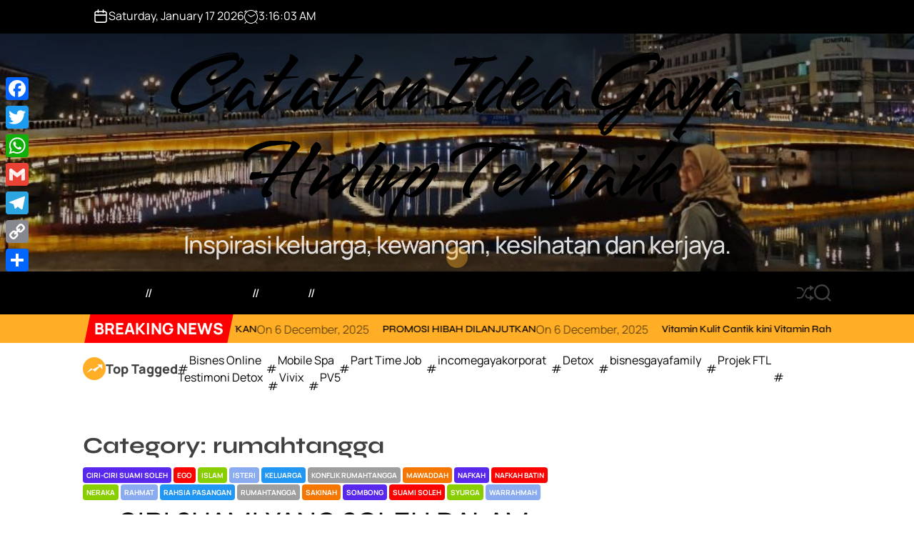

--- FILE ---
content_type: text/html; charset=UTF-8
request_url: https://kaktun.com/category/rumahtangga/
body_size: 17236
content:
<!doctype html>
<html dir="ltr" lang="en-US"
	prefix="og: https://ogp.me/ns#" >
<head>
    <meta charset="UTF-8">
    <meta name="viewport" content="width=device-width, initial-scale=1">
    <link rel="profile" href="https://gmpg.org/xfn/11">

    <title>rumahtangga : Catatan Idea Gaya Hidup Terbaik</title>

		<!-- All in One SEO 4.3.3 - aioseo.com -->
		<meta name="robots" content="max-image-preview:large" />
		<link rel="canonical" href="https://kaktun.com/category/rumahtangga/" />
		<meta name="generator" content="All in One SEO (AIOSEO) 4.3.3 " />
		<script type="application/ld+json" class="aioseo-schema">
			{"@context":"https:\/\/schema.org","@graph":[{"@type":"BreadcrumbList","@id":"https:\/\/kaktun.com\/category\/rumahtangga\/#breadcrumblist","itemListElement":[{"@type":"ListItem","@id":"https:\/\/kaktun.com\/#listItem","position":1,"item":{"@type":"WebPage","@id":"https:\/\/kaktun.com\/","name":"Home","description":"Inspirasi keluarga, kewangan, kesihatan dan kerjaya.","url":"https:\/\/kaktun.com\/"},"nextItem":"https:\/\/kaktun.com\/category\/rumahtangga\/#listItem"},{"@type":"ListItem","@id":"https:\/\/kaktun.com\/category\/rumahtangga\/#listItem","position":2,"item":{"@type":"WebPage","@id":"https:\/\/kaktun.com\/category\/rumahtangga\/","name":"rumahtangga","url":"https:\/\/kaktun.com\/category\/rumahtangga\/"},"previousItem":"https:\/\/kaktun.com\/#listItem"}]},{"@type":"CollectionPage","@id":"https:\/\/kaktun.com\/category\/rumahtangga\/#collectionpage","url":"https:\/\/kaktun.com\/category\/rumahtangga\/","name":"rumahtangga : Catatan Idea Gaya Hidup Terbaik","inLanguage":"en-US","isPartOf":{"@id":"https:\/\/kaktun.com\/#website"},"breadcrumb":{"@id":"https:\/\/kaktun.com\/category\/rumahtangga\/#breadcrumblist"}},{"@type":"Person","@id":"https:\/\/kaktun.com\/#person","name":"Tun Azah Aziz","image":{"@type":"ImageObject","@id":"https:\/\/kaktun.com\/category\/rumahtangga\/#personImage","url":"https:\/\/secure.gravatar.com\/avatar\/f5ad21b04a2bc1eed91f67f82e1766ca52c11205ac8246c58cd0f3049fbb746c?s=96&d=mm&r=g","width":96,"height":96,"caption":"Tun Azah Aziz"}},{"@type":"WebSite","@id":"https:\/\/kaktun.com\/#website","url":"https:\/\/kaktun.com\/","name":"KakTun Pengedar Shaklee Gombak","description":"Inspirasi keluarga, kewangan, kesihatan dan kerjaya.","inLanguage":"en-US","publisher":{"@id":"https:\/\/kaktun.com\/#person"}}]}
		</script>
		<!-- All in One SEO -->

<link rel="alternate" type="application/rss+xml" title="Catatan Idea Gaya Hidup Terbaik &raquo; Feed" href="https://kaktun.com/feed/" />
<link rel="alternate" type="application/rss+xml" title="Catatan Idea Gaya Hidup Terbaik &raquo; Comments Feed" href="https://kaktun.com/comments/feed/" />
<link rel="alternate" type="application/rss+xml" title="Catatan Idea Gaya Hidup Terbaik &raquo; rumahtangga Category Feed" href="https://kaktun.com/category/rumahtangga/feed/" />
		<!-- This site uses the Google Analytics by MonsterInsights plugin v8.13.1 - Using Analytics tracking - https://www.monsterinsights.com/ -->
							<script src="//www.googletagmanager.com/gtag/js?id=G-CC8N1SP456"  data-cfasync="false" data-wpfc-render="false" async></script>
			<script data-cfasync="false" data-wpfc-render="false">
				var mi_version = '8.13.1';
				var mi_track_user = true;
				var mi_no_track_reason = '';
				
								var disableStrs = [
										'ga-disable-G-CC8N1SP456',
														];

				/* Function to detect opted out users */
				function __gtagTrackerIsOptedOut() {
					for (var index = 0; index < disableStrs.length; index++) {
						if (document.cookie.indexOf(disableStrs[index] + '=true') > -1) {
							return true;
						}
					}

					return false;
				}

				/* Disable tracking if the opt-out cookie exists. */
				if (__gtagTrackerIsOptedOut()) {
					for (var index = 0; index < disableStrs.length; index++) {
						window[disableStrs[index]] = true;
					}
				}

				/* Opt-out function */
				function __gtagTrackerOptout() {
					for (var index = 0; index < disableStrs.length; index++) {
						document.cookie = disableStrs[index] + '=true; expires=Thu, 31 Dec 2099 23:59:59 UTC; path=/';
						window[disableStrs[index]] = true;
					}
				}

				if ('undefined' === typeof gaOptout) {
					function gaOptout() {
						__gtagTrackerOptout();
					}
				}
								window.dataLayer = window.dataLayer || [];

				window.MonsterInsightsDualTracker = {
					helpers: {},
					trackers: {},
				};
				if (mi_track_user) {
					function __gtagDataLayer() {
						dataLayer.push(arguments);
					}

					function __gtagTracker(type, name, parameters) {
						if (!parameters) {
							parameters = {};
						}

						if (parameters.send_to) {
							__gtagDataLayer.apply(null, arguments);
							return;
						}

						if (type === 'event') {
														parameters.send_to = monsterinsights_frontend.v4_id;
							var hookName = name;
							if (typeof parameters['event_category'] !== 'undefined') {
								hookName = parameters['event_category'] + ':' + name;
							}

							if (typeof MonsterInsightsDualTracker.trackers[hookName] !== 'undefined') {
								MonsterInsightsDualTracker.trackers[hookName](parameters);
							} else {
								__gtagDataLayer('event', name, parameters);
							}
							
													} else {
							__gtagDataLayer.apply(null, arguments);
						}
					}

					__gtagTracker('js', new Date());
					__gtagTracker('set', {
						'developer_id.dZGIzZG': true,
											});
										__gtagTracker('config', 'G-CC8N1SP456', {"forceSSL":"true","link_attribution":"true"} );
															window.gtag = __gtagTracker;										(function () {
						/* https://developers.google.com/analytics/devguides/collection/analyticsjs/ */
						/* ga and __gaTracker compatibility shim. */
						var noopfn = function () {
							return null;
						};
						var newtracker = function () {
							return new Tracker();
						};
						var Tracker = function () {
							return null;
						};
						var p = Tracker.prototype;
						p.get = noopfn;
						p.set = noopfn;
						p.send = function () {
							var args = Array.prototype.slice.call(arguments);
							args.unshift('send');
							__gaTracker.apply(null, args);
						};
						var __gaTracker = function () {
							var len = arguments.length;
							if (len === 0) {
								return;
							}
							var f = arguments[len - 1];
							if (typeof f !== 'object' || f === null || typeof f.hitCallback !== 'function') {
								if ('send' === arguments[0]) {
									var hitConverted, hitObject = false, action;
									if ('event' === arguments[1]) {
										if ('undefined' !== typeof arguments[3]) {
											hitObject = {
												'eventAction': arguments[3],
												'eventCategory': arguments[2],
												'eventLabel': arguments[4],
												'value': arguments[5] ? arguments[5] : 1,
											}
										}
									}
									if ('pageview' === arguments[1]) {
										if ('undefined' !== typeof arguments[2]) {
											hitObject = {
												'eventAction': 'page_view',
												'page_path': arguments[2],
											}
										}
									}
									if (typeof arguments[2] === 'object') {
										hitObject = arguments[2];
									}
									if (typeof arguments[5] === 'object') {
										Object.assign(hitObject, arguments[5]);
									}
									if ('undefined' !== typeof arguments[1].hitType) {
										hitObject = arguments[1];
										if ('pageview' === hitObject.hitType) {
											hitObject.eventAction = 'page_view';
										}
									}
									if (hitObject) {
										action = 'timing' === arguments[1].hitType ? 'timing_complete' : hitObject.eventAction;
										hitConverted = mapArgs(hitObject);
										__gtagTracker('event', action, hitConverted);
									}
								}
								return;
							}

							function mapArgs(args) {
								var arg, hit = {};
								var gaMap = {
									'eventCategory': 'event_category',
									'eventAction': 'event_action',
									'eventLabel': 'event_label',
									'eventValue': 'event_value',
									'nonInteraction': 'non_interaction',
									'timingCategory': 'event_category',
									'timingVar': 'name',
									'timingValue': 'value',
									'timingLabel': 'event_label',
									'page': 'page_path',
									'location': 'page_location',
									'title': 'page_title',
								};
								for (arg in args) {
																		if (!(!args.hasOwnProperty(arg) || !gaMap.hasOwnProperty(arg))) {
										hit[gaMap[arg]] = args[arg];
									} else {
										hit[arg] = args[arg];
									}
								}
								return hit;
							}

							try {
								f.hitCallback();
							} catch (ex) {
							}
						};
						__gaTracker.create = newtracker;
						__gaTracker.getByName = newtracker;
						__gaTracker.getAll = function () {
							return [];
						};
						__gaTracker.remove = noopfn;
						__gaTracker.loaded = true;
						window['__gaTracker'] = __gaTracker;
					})();
									} else {
										console.log("");
					(function () {
						function __gtagTracker() {
							return null;
						}

						window['__gtagTracker'] = __gtagTracker;
						window['gtag'] = __gtagTracker;
					})();
									}
			</script>
				<!-- / Google Analytics by MonsterInsights -->
		<style id='wp-img-auto-sizes-contain-inline-css'>
img:is([sizes=auto i],[sizes^="auto," i]){contain-intrinsic-size:3000px 1500px}
/*# sourceURL=wp-img-auto-sizes-contain-inline-css */
</style>
<style id='wp-emoji-styles-inline-css'>

	img.wp-smiley, img.emoji {
		display: inline !important;
		border: none !important;
		box-shadow: none !important;
		height: 1em !important;
		width: 1em !important;
		margin: 0 0.07em !important;
		vertical-align: -0.1em !important;
		background: none !important;
		padding: 0 !important;
	}
/*# sourceURL=wp-emoji-styles-inline-css */
</style>
<style id='wp-block-library-inline-css'>
:root{--wp-block-synced-color:#7a00df;--wp-block-synced-color--rgb:122,0,223;--wp-bound-block-color:var(--wp-block-synced-color);--wp-editor-canvas-background:#ddd;--wp-admin-theme-color:#007cba;--wp-admin-theme-color--rgb:0,124,186;--wp-admin-theme-color-darker-10:#006ba1;--wp-admin-theme-color-darker-10--rgb:0,107,160.5;--wp-admin-theme-color-darker-20:#005a87;--wp-admin-theme-color-darker-20--rgb:0,90,135;--wp-admin-border-width-focus:2px}@media (min-resolution:192dpi){:root{--wp-admin-border-width-focus:1.5px}}.wp-element-button{cursor:pointer}:root .has-very-light-gray-background-color{background-color:#eee}:root .has-very-dark-gray-background-color{background-color:#313131}:root .has-very-light-gray-color{color:#eee}:root .has-very-dark-gray-color{color:#313131}:root .has-vivid-green-cyan-to-vivid-cyan-blue-gradient-background{background:linear-gradient(135deg,#00d084,#0693e3)}:root .has-purple-crush-gradient-background{background:linear-gradient(135deg,#34e2e4,#4721fb 50%,#ab1dfe)}:root .has-hazy-dawn-gradient-background{background:linear-gradient(135deg,#faaca8,#dad0ec)}:root .has-subdued-olive-gradient-background{background:linear-gradient(135deg,#fafae1,#67a671)}:root .has-atomic-cream-gradient-background{background:linear-gradient(135deg,#fdd79a,#004a59)}:root .has-nightshade-gradient-background{background:linear-gradient(135deg,#330968,#31cdcf)}:root .has-midnight-gradient-background{background:linear-gradient(135deg,#020381,#2874fc)}:root{--wp--preset--font-size--normal:16px;--wp--preset--font-size--huge:42px}.has-regular-font-size{font-size:1em}.has-larger-font-size{font-size:2.625em}.has-normal-font-size{font-size:var(--wp--preset--font-size--normal)}.has-huge-font-size{font-size:var(--wp--preset--font-size--huge)}.has-text-align-center{text-align:center}.has-text-align-left{text-align:left}.has-text-align-right{text-align:right}.has-fit-text{white-space:nowrap!important}#end-resizable-editor-section{display:none}.aligncenter{clear:both}.items-justified-left{justify-content:flex-start}.items-justified-center{justify-content:center}.items-justified-right{justify-content:flex-end}.items-justified-space-between{justify-content:space-between}.screen-reader-text{border:0;clip-path:inset(50%);height:1px;margin:-1px;overflow:hidden;padding:0;position:absolute;width:1px;word-wrap:normal!important}.screen-reader-text:focus{background-color:#ddd;clip-path:none;color:#444;display:block;font-size:1em;height:auto;left:5px;line-height:normal;padding:15px 23px 14px;text-decoration:none;top:5px;width:auto;z-index:100000}html :where(.has-border-color){border-style:solid}html :where([style*=border-top-color]){border-top-style:solid}html :where([style*=border-right-color]){border-right-style:solid}html :where([style*=border-bottom-color]){border-bottom-style:solid}html :where([style*=border-left-color]){border-left-style:solid}html :where([style*=border-width]){border-style:solid}html :where([style*=border-top-width]){border-top-style:solid}html :where([style*=border-right-width]){border-right-style:solid}html :where([style*=border-bottom-width]){border-bottom-style:solid}html :where([style*=border-left-width]){border-left-style:solid}html :where(img[class*=wp-image-]){height:auto;max-width:100%}:where(figure){margin:0 0 1em}html :where(.is-position-sticky){--wp-admin--admin-bar--position-offset:var(--wp-admin--admin-bar--height,0px)}@media screen and (max-width:600px){html :where(.is-position-sticky){--wp-admin--admin-bar--position-offset:0px}}

/*# sourceURL=wp-block-library-inline-css */
</style><style id='global-styles-inline-css'>
:root{--wp--preset--aspect-ratio--square: 1;--wp--preset--aspect-ratio--4-3: 4/3;--wp--preset--aspect-ratio--3-4: 3/4;--wp--preset--aspect-ratio--3-2: 3/2;--wp--preset--aspect-ratio--2-3: 2/3;--wp--preset--aspect-ratio--16-9: 16/9;--wp--preset--aspect-ratio--9-16: 9/16;--wp--preset--color--black: #000000;--wp--preset--color--cyan-bluish-gray: #abb8c3;--wp--preset--color--white: #ffffff;--wp--preset--color--pale-pink: #f78da7;--wp--preset--color--vivid-red: #cf2e2e;--wp--preset--color--luminous-vivid-orange: #ff6900;--wp--preset--color--luminous-vivid-amber: #fcb900;--wp--preset--color--light-green-cyan: #7bdcb5;--wp--preset--color--vivid-green-cyan: #00d084;--wp--preset--color--pale-cyan-blue: #8ed1fc;--wp--preset--color--vivid-cyan-blue: #0693e3;--wp--preset--color--vivid-purple: #9b51e0;--wp--preset--gradient--vivid-cyan-blue-to-vivid-purple: linear-gradient(135deg,rgb(6,147,227) 0%,rgb(155,81,224) 100%);--wp--preset--gradient--light-green-cyan-to-vivid-green-cyan: linear-gradient(135deg,rgb(122,220,180) 0%,rgb(0,208,130) 100%);--wp--preset--gradient--luminous-vivid-amber-to-luminous-vivid-orange: linear-gradient(135deg,rgb(252,185,0) 0%,rgb(255,105,0) 100%);--wp--preset--gradient--luminous-vivid-orange-to-vivid-red: linear-gradient(135deg,rgb(255,105,0) 0%,rgb(207,46,46) 100%);--wp--preset--gradient--very-light-gray-to-cyan-bluish-gray: linear-gradient(135deg,rgb(238,238,238) 0%,rgb(169,184,195) 100%);--wp--preset--gradient--cool-to-warm-spectrum: linear-gradient(135deg,rgb(74,234,220) 0%,rgb(151,120,209) 20%,rgb(207,42,186) 40%,rgb(238,44,130) 60%,rgb(251,105,98) 80%,rgb(254,248,76) 100%);--wp--preset--gradient--blush-light-purple: linear-gradient(135deg,rgb(255,206,236) 0%,rgb(152,150,240) 100%);--wp--preset--gradient--blush-bordeaux: linear-gradient(135deg,rgb(254,205,165) 0%,rgb(254,45,45) 50%,rgb(107,0,62) 100%);--wp--preset--gradient--luminous-dusk: linear-gradient(135deg,rgb(255,203,112) 0%,rgb(199,81,192) 50%,rgb(65,88,208) 100%);--wp--preset--gradient--pale-ocean: linear-gradient(135deg,rgb(255,245,203) 0%,rgb(182,227,212) 50%,rgb(51,167,181) 100%);--wp--preset--gradient--electric-grass: linear-gradient(135deg,rgb(202,248,128) 0%,rgb(113,206,126) 100%);--wp--preset--gradient--midnight: linear-gradient(135deg,rgb(2,3,129) 0%,rgb(40,116,252) 100%);--wp--preset--font-size--small: 13px;--wp--preset--font-size--medium: 20px;--wp--preset--font-size--large: 36px;--wp--preset--font-size--x-large: 42px;--wp--preset--spacing--20: 0.44rem;--wp--preset--spacing--30: 0.67rem;--wp--preset--spacing--40: 1rem;--wp--preset--spacing--50: 1.5rem;--wp--preset--spacing--60: 2.25rem;--wp--preset--spacing--70: 3.38rem;--wp--preset--spacing--80: 5.06rem;--wp--preset--shadow--natural: 6px 6px 9px rgba(0, 0, 0, 0.2);--wp--preset--shadow--deep: 12px 12px 50px rgba(0, 0, 0, 0.4);--wp--preset--shadow--sharp: 6px 6px 0px rgba(0, 0, 0, 0.2);--wp--preset--shadow--outlined: 6px 6px 0px -3px rgb(255, 255, 255), 6px 6px rgb(0, 0, 0);--wp--preset--shadow--crisp: 6px 6px 0px rgb(0, 0, 0);}:where(.is-layout-flex){gap: 0.5em;}:where(.is-layout-grid){gap: 0.5em;}body .is-layout-flex{display: flex;}.is-layout-flex{flex-wrap: wrap;align-items: center;}.is-layout-flex > :is(*, div){margin: 0;}body .is-layout-grid{display: grid;}.is-layout-grid > :is(*, div){margin: 0;}:where(.wp-block-columns.is-layout-flex){gap: 2em;}:where(.wp-block-columns.is-layout-grid){gap: 2em;}:where(.wp-block-post-template.is-layout-flex){gap: 1.25em;}:where(.wp-block-post-template.is-layout-grid){gap: 1.25em;}.has-black-color{color: var(--wp--preset--color--black) !important;}.has-cyan-bluish-gray-color{color: var(--wp--preset--color--cyan-bluish-gray) !important;}.has-white-color{color: var(--wp--preset--color--white) !important;}.has-pale-pink-color{color: var(--wp--preset--color--pale-pink) !important;}.has-vivid-red-color{color: var(--wp--preset--color--vivid-red) !important;}.has-luminous-vivid-orange-color{color: var(--wp--preset--color--luminous-vivid-orange) !important;}.has-luminous-vivid-amber-color{color: var(--wp--preset--color--luminous-vivid-amber) !important;}.has-light-green-cyan-color{color: var(--wp--preset--color--light-green-cyan) !important;}.has-vivid-green-cyan-color{color: var(--wp--preset--color--vivid-green-cyan) !important;}.has-pale-cyan-blue-color{color: var(--wp--preset--color--pale-cyan-blue) !important;}.has-vivid-cyan-blue-color{color: var(--wp--preset--color--vivid-cyan-blue) !important;}.has-vivid-purple-color{color: var(--wp--preset--color--vivid-purple) !important;}.has-black-background-color{background-color: var(--wp--preset--color--black) !important;}.has-cyan-bluish-gray-background-color{background-color: var(--wp--preset--color--cyan-bluish-gray) !important;}.has-white-background-color{background-color: var(--wp--preset--color--white) !important;}.has-pale-pink-background-color{background-color: var(--wp--preset--color--pale-pink) !important;}.has-vivid-red-background-color{background-color: var(--wp--preset--color--vivid-red) !important;}.has-luminous-vivid-orange-background-color{background-color: var(--wp--preset--color--luminous-vivid-orange) !important;}.has-luminous-vivid-amber-background-color{background-color: var(--wp--preset--color--luminous-vivid-amber) !important;}.has-light-green-cyan-background-color{background-color: var(--wp--preset--color--light-green-cyan) !important;}.has-vivid-green-cyan-background-color{background-color: var(--wp--preset--color--vivid-green-cyan) !important;}.has-pale-cyan-blue-background-color{background-color: var(--wp--preset--color--pale-cyan-blue) !important;}.has-vivid-cyan-blue-background-color{background-color: var(--wp--preset--color--vivid-cyan-blue) !important;}.has-vivid-purple-background-color{background-color: var(--wp--preset--color--vivid-purple) !important;}.has-black-border-color{border-color: var(--wp--preset--color--black) !important;}.has-cyan-bluish-gray-border-color{border-color: var(--wp--preset--color--cyan-bluish-gray) !important;}.has-white-border-color{border-color: var(--wp--preset--color--white) !important;}.has-pale-pink-border-color{border-color: var(--wp--preset--color--pale-pink) !important;}.has-vivid-red-border-color{border-color: var(--wp--preset--color--vivid-red) !important;}.has-luminous-vivid-orange-border-color{border-color: var(--wp--preset--color--luminous-vivid-orange) !important;}.has-luminous-vivid-amber-border-color{border-color: var(--wp--preset--color--luminous-vivid-amber) !important;}.has-light-green-cyan-border-color{border-color: var(--wp--preset--color--light-green-cyan) !important;}.has-vivid-green-cyan-border-color{border-color: var(--wp--preset--color--vivid-green-cyan) !important;}.has-pale-cyan-blue-border-color{border-color: var(--wp--preset--color--pale-cyan-blue) !important;}.has-vivid-cyan-blue-border-color{border-color: var(--wp--preset--color--vivid-cyan-blue) !important;}.has-vivid-purple-border-color{border-color: var(--wp--preset--color--vivid-purple) !important;}.has-vivid-cyan-blue-to-vivid-purple-gradient-background{background: var(--wp--preset--gradient--vivid-cyan-blue-to-vivid-purple) !important;}.has-light-green-cyan-to-vivid-green-cyan-gradient-background{background: var(--wp--preset--gradient--light-green-cyan-to-vivid-green-cyan) !important;}.has-luminous-vivid-amber-to-luminous-vivid-orange-gradient-background{background: var(--wp--preset--gradient--luminous-vivid-amber-to-luminous-vivid-orange) !important;}.has-luminous-vivid-orange-to-vivid-red-gradient-background{background: var(--wp--preset--gradient--luminous-vivid-orange-to-vivid-red) !important;}.has-very-light-gray-to-cyan-bluish-gray-gradient-background{background: var(--wp--preset--gradient--very-light-gray-to-cyan-bluish-gray) !important;}.has-cool-to-warm-spectrum-gradient-background{background: var(--wp--preset--gradient--cool-to-warm-spectrum) !important;}.has-blush-light-purple-gradient-background{background: var(--wp--preset--gradient--blush-light-purple) !important;}.has-blush-bordeaux-gradient-background{background: var(--wp--preset--gradient--blush-bordeaux) !important;}.has-luminous-dusk-gradient-background{background: var(--wp--preset--gradient--luminous-dusk) !important;}.has-pale-ocean-gradient-background{background: var(--wp--preset--gradient--pale-ocean) !important;}.has-electric-grass-gradient-background{background: var(--wp--preset--gradient--electric-grass) !important;}.has-midnight-gradient-background{background: var(--wp--preset--gradient--midnight) !important;}.has-small-font-size{font-size: var(--wp--preset--font-size--small) !important;}.has-medium-font-size{font-size: var(--wp--preset--font-size--medium) !important;}.has-large-font-size{font-size: var(--wp--preset--font-size--large) !important;}.has-x-large-font-size{font-size: var(--wp--preset--font-size--x-large) !important;}
/*# sourceURL=global-styles-inline-css */
</style>

<style id='classic-theme-styles-inline-css'>
/*! This file is auto-generated */
.wp-block-button__link{color:#fff;background-color:#32373c;border-radius:9999px;box-shadow:none;text-decoration:none;padding:calc(.667em + 2px) calc(1.333em + 2px);font-size:1.125em}.wp-block-file__button{background:#32373c;color:#fff;text-decoration:none}
/*# sourceURL=/wp-includes/css/classic-themes.min.css */
</style>
<link rel='stylesheet' id='contact-form-7-css' href='https://kaktun.com/wp-content/plugins/contact-form-7/includes/css/styles.css' media='all' />
<link rel='stylesheet' id='magzava-google-fonts-css' href='https://kaktun.com/wp-content/fonts/c740345f09f2f205ca51d09cd07e4f57.css' media='all' />
<link rel='stylesheet' id='animate-css' href='https://kaktun.com/wp-content/themes/magzava/assets/css/animate.min.css' media='all' />
<link rel='stylesheet' id='swiper-css' href='https://kaktun.com/wp-content/themes/magzava/assets/css/swiper-bundle.min.css' media='all' />
<link rel='stylesheet' id='magzava-style-css' href='https://kaktun.com/wp-content/themes/magzava/style.css' media='all' />
<style id='magzava-style-inline-css'>
                        @media (min-width: 1000px){
        .site-description {
        font-size: 34px;
        }
        }
                    
        
        
        
/*# sourceURL=magzava-style-inline-css */
</style>
<link rel='stylesheet' id='addtoany-css' href='https://kaktun.com/wp-content/plugins/add-to-any/addtoany.min.css' media='all' />
<style id='addtoany-inline-css'>
@media screen and (max-width:980px){
.a2a_floating_style.a2a_vertical_style{display:none;}
}
/*# sourceURL=addtoany-inline-css */
</style>
<link rel='stylesheet' id='cf7cf-style-css' href='https://kaktun.com/wp-content/plugins/cf7-conditional-fields/style.css' media='all' />
<script src="https://kaktun.com/wp-content/plugins/google-analytics-for-wordpress/assets/js/frontend-gtag.min.js" id="monsterinsights-frontend-script-js"></script>
<script data-cfasync="false" data-wpfc-render="false" id='monsterinsights-frontend-script-js-extra'>var monsterinsights_frontend = {"js_events_tracking":"true","download_extensions":"doc,pdf,ppt,zip,xls,docx,pptx,xlsx","inbound_paths":"[{\"path\":\"\\\/go\\\/\",\"label\":\"affiliate\"},{\"path\":\"\\\/recommend\\\/\",\"label\":\"affiliate\"}]","home_url":"https:\/\/kaktun.com","hash_tracking":"false","ua":"","v4_id":"G-CC8N1SP456"};</script>
<script src="https://kaktun.com/wp-includes/js/jquery/jquery.min.js" id="jquery-core-js"></script>
<script src="https://kaktun.com/wp-includes/js/jquery/jquery-migrate.min.js" id="jquery-migrate-js"></script>
<script src="https://kaktun.com/wp-content/plugins/add-to-any/addtoany.min.js" id="addtoany-js"></script>
<link rel="https://api.w.org/" href="https://kaktun.com/wp-json/" /><link rel="alternate" title="JSON" type="application/json" href="https://kaktun.com/wp-json/wp/v2/categories/455" /><link rel="EditURI" type="application/rsd+xml" title="RSD" href="https://kaktun.com/xmlrpc.php?rsd" />
<meta name="generator" content="WordPress 6.9" />

<script data-cfasync="false">
window.a2a_config=window.a2a_config||{};a2a_config.callbacks=[];a2a_config.overlays=[];a2a_config.templates={};
(function(d,s,a,b){a=d.createElement(s);b=d.getElementsByTagName(s)[0];a.async=1;a.src="https://static.addtoany.com/menu/page.js";b.parentNode.insertBefore(a,b);})(document,"script");
</script>
<!-- Analytics by WP-Statistics v13.0.8 - https://wp-statistics.com/ -->
    <script type="text/javascript">
        let storageKey = 'theme-preference';

        let getColorPreference = function () {
            if (localStorage.getItem(storageKey))
                return localStorage.getItem(storageKey)
            else
                return window.matchMedia('(prefers-color-scheme: dark)').matches
                    ? 'dark'
                    : 'light'
        }

        let theme = {
            value: getColorPreference()
        };

        let setPreference = function () {
            localStorage.setItem(storageKey, theme.value);
            reflectPreference();
        }

        let reflectPreference = function () {
            document.firstElementChild.setAttribute("data-theme", theme.value);
            document.querySelector("#theme-toggle-mode-button")?.setAttribute("aria-label", theme.value);
        }

        // set early so no page flashes / CSS is made aware
        reflectPreference();

        window.addEventListener('load', function () {
            reflectPreference();
            let toggleBtn = document.querySelector("#theme-toggle-mode-button");
            if (toggleBtn) {
                toggleBtn.addEventListener("click", function () {
                    theme.value = theme.value === 'light' ? 'dark' : 'light';
                    setPreference();
                });
            }
        });

        // sync with system changes
        window
            .matchMedia('(prefers-color-scheme: dark)')
            .addEventListener('change', ({matches: isDark}) => {
                theme.value = isDark ? 'dark' : 'light';
                setPreference();
            });
    </script>
    <style type="text/css">
        .svg-icon-colormode > :is(.moon, .sun, .sun-beams) {
            transform-origin: center center;
        }

        .svg-icon-colormode > :is(.moon, .sun) {
            fill: #000;
        }

        .svg-icon-colormode > .sun-beams {
            stroke: #000;
            stroke-width: 2px;
        }

        [data-theme="dark"] .svg-icon-colormode > .sun {
            transform: scale(1.75);
        }

        [data-theme="dark"] .svg-icon-colormode > .sun-beams {
            opacity: 0;
        }

        [data-theme="dark"] .svg-icon-colormode > .moon > circle {
            transform: translate(-7px);
        }

        @supports (cx: 1) {
            [data-theme="dark"] .svg-icon-colormode > .moon > circle {
                transform: translate(0);
                cx: 17;
            }
        }

        @media (prefers-reduced-motion: no-preference) {
            .svg-icon-colormode > .sun {
                transition: transform 0.5s cubic-bezier(0.5, 1.25, 0.75, 1.25);
            }

            .svg-icon-colormode > .sun-beams {
                transition: transform 0.5s cubic-bezier(0.5, 1.5, 0.75, 1.25), opacity 0.5s cubic-bezier(0.25, 0, 0.3, 1);
            }

            .svg-icon-colormode .moon > circle {
                transition: transform 0.25s cubic-bezier(0, 0, 0, 1);
            }

            @supports (cx: 1) {
                .svg-icon-colormode .moon > circle {
                    transition: cx 0.25s cubic-bezier(0, 0, 0, 1);
                }
            }
            [data-theme="dark"] .svg-icon-colormode > .sun {
                transform: scale(1.75);
                transition-timing-function: cubic-bezier(0.25, 0, 0.3, 1);
                transition-duration: 0.25s;
            }

            [data-theme="dark"] .svg-icon-colormode > .sun-beams {
                transform: rotate(-25deg);
                transition-duration: 0.15s;
            }

            [data-theme="dark"] .svg-icon-colormode > .moon > circle {
                transition-delay: 0.25s;
                transition-duration: 0.5s;
            }
        }

        .theme-button-colormode {
            padding: 0;
            inline-size: 2rem;
            block-size: 2rem;
            aspect-ratio: 1;
            cursor: pointer;
            touch-action: manipulation;
        }

        .theme-button-colormode > svg {
            stroke-linecap: round;
        }

        [data-theme="dark"] .svg-icon-colormode > :is(.moon, .sun) {
            fill: #fff;
        }

        [data-theme="dark"] .svg-icon-colormode > .sun-beams {
            stroke: #fff;
            stroke-width: 2px;
        }
    </style>
          <meta name="onesignal" content="wordpress-plugin"/>
            <script>

      window.OneSignal = window.OneSignal || [];

      OneSignal.push( function() {
        OneSignal.SERVICE_WORKER_UPDATER_PATH = "OneSignalSDKUpdaterWorker.js.php";
                      OneSignal.SERVICE_WORKER_PATH = "OneSignalSDKWorker.js.php";
                      OneSignal.SERVICE_WORKER_PARAM = { scope: "/" };
        OneSignal.setDefaultNotificationUrl("https://kaktun.com");
        var oneSignal_options = {};
        window._oneSignalInitOptions = oneSignal_options;

        oneSignal_options['wordpress'] = true;
oneSignal_options['appId'] = '6b9eb2d2-8d40-48b5-9223-2f67b637dced';
oneSignal_options['allowLocalhostAsSecureOrigin'] = true;
oneSignal_options['welcomeNotification'] = { };
oneSignal_options['welcomeNotification']['title'] = "";
oneSignal_options['welcomeNotification']['message'] = "";
oneSignal_options['path'] = "https://kaktun.com/wp-content/plugins/onesignal-free-web-push-notifications/sdk_files/";
oneSignal_options['safari_web_id'] = "web.onesignal.auto.2eb33d58-6740-481f-b49f-67bae0b73a06";
oneSignal_options['persistNotification'] = true;
oneSignal_options['promptOptions'] = { };
oneSignal_options['notifyButton'] = { };
oneSignal_options['notifyButton']['enable'] = true;
oneSignal_options['notifyButton']['position'] = 'bottom-right';
oneSignal_options['notifyButton']['theme'] = 'inverse';
oneSignal_options['notifyButton']['size'] = 'small';
oneSignal_options['notifyButton']['showCredit'] = true;
oneSignal_options['notifyButton']['text'] = {};
oneSignal_options['notifyButton']['colors'] = {};
oneSignal_options['notifyButton']['offset'] = {};
                OneSignal.init(window._oneSignalInitOptions);
                OneSignal.showSlidedownPrompt();      });

      function documentInitOneSignal() {
        var oneSignal_elements = document.getElementsByClassName("OneSignal-prompt");

        var oneSignalLinkClickHandler = function(event) { OneSignal.push(['registerForPushNotifications']); event.preventDefault(); };        for(var i = 0; i < oneSignal_elements.length; i++)
          oneSignal_elements[i].addEventListener('click', oneSignalLinkClickHandler, false);
      }

      if (document.readyState === 'complete') {
           documentInitOneSignal();
      }
      else {
           window.addEventListener("load", function(event){
               documentInitOneSignal();
          });
      }
    </script>
<link rel="icon" href="https://kaktun.com/wp-content/uploads/2025/11/cropped-Profile-Picture-Tun-Azah-Daie-Pewarisan-Harta-Islam-32x32.jpg" sizes="32x32" />
<link rel="icon" href="https://kaktun.com/wp-content/uploads/2025/11/cropped-Profile-Picture-Tun-Azah-Daie-Pewarisan-Harta-Islam-192x192.jpg" sizes="192x192" />
<link rel="apple-touch-icon" href="https://kaktun.com/wp-content/uploads/2025/11/cropped-Profile-Picture-Tun-Azah-Daie-Pewarisan-Harta-Islam-180x180.jpg" />
<meta name="msapplication-TileImage" content="https://kaktun.com/wp-content/uploads/2025/11/cropped-Profile-Picture-Tun-Azah-Daie-Pewarisan-Harta-Islam-270x270.jpg" />
</head>

<body data-rsssl=1 class="archive category category-rumahtangga category-455 wp-embed-responsive wp-theme-magzava hfeed  magzava-header_style_1 magzava-light-mode has-sidebar right-sidebar">



<div id="page" class="site">

    
    
    
    <a class="skip-link screen-reader-text" href="#primary">Skip to content</a>

    
    
<div id="theme-topbar"
    class="site-topbar theme-site-topbar hide-on-mobile">
    <div class="wrapper">
        <div class="site-topbar-wrapper">

            <div class="site-topbar-item site-topbar-left">
                                    <div class="site-topbar-component topbar-component-date">
                        <div class="topbar-component-icon">
                            <svg class="svg-icon" aria-hidden="true" role="img" focusable="false" xmlns="http://www.w3.org/2000/svg" width="20" height="20" viewBox="0 0 20 20"><path fill="currentColor" d="M4.60069444,4.09375 L3.25,4.09375 C2.47334957,4.09375 1.84375,4.72334957 1.84375,5.5 L1.84375,7.26736111 L16.15625,7.26736111 L16.15625,5.5 C16.15625,4.72334957 15.5266504,4.09375 14.75,4.09375 L13.3993056,4.09375 L13.3993056,4.55555556 C13.3993056,5.02154581 13.0215458,5.39930556 12.5555556,5.39930556 C12.0895653,5.39930556 11.7118056,5.02154581 11.7118056,4.55555556 L11.7118056,4.09375 L6.28819444,4.09375 L6.28819444,4.55555556 C6.28819444,5.02154581 5.9104347,5.39930556 5.44444444,5.39930556 C4.97845419,5.39930556 4.60069444,5.02154581 4.60069444,4.55555556 L4.60069444,4.09375 Z M6.28819444,2.40625 L11.7118056,2.40625 L11.7118056,1 C11.7118056,0.534009742 12.0895653,0.15625 12.5555556,0.15625 C13.0215458,0.15625 13.3993056,0.534009742 13.3993056,1 L13.3993056,2.40625 L14.75,2.40625 C16.4586309,2.40625 17.84375,3.79136906 17.84375,5.5 L17.84375,15.875 C17.84375,17.5836309 16.4586309,18.96875 14.75,18.96875 L3.25,18.96875 C1.54136906,18.96875 0.15625,17.5836309 0.15625,15.875 L0.15625,5.5 C0.15625,3.79136906 1.54136906,2.40625 3.25,2.40625 L4.60069444,2.40625 L4.60069444,1 C4.60069444,0.534009742 4.97845419,0.15625 5.44444444,0.15625 C5.9104347,0.15625 6.28819444,0.534009742 6.28819444,1 L6.28819444,2.40625 Z M1.84375,8.95486111 L1.84375,15.875 C1.84375,16.6516504 2.47334957,17.28125 3.25,17.28125 L14.75,17.28125 C15.5266504,17.28125 16.15625,16.6516504 16.15625,15.875 L16.15625,8.95486111 L1.84375,8.95486111 Z" /></svg>                        </div>
                        <div class="theme-display-date">
                            Saturday, January 17 2026                        </div>
                    </div>
                
                <div class="site-topbar-component topbar-component-time">
                    <div class="topbar-component-icon">
                        <svg class="svg-icon" aria-hidden="true" role="img" focusable="false" xmlns="http://www.w3.org/2000/svg" width="20" height="20" viewBox="0 0 20 20"><path fill="currentColor" d="M16.32 17.113c1.729-1.782 2.68-4.124 2.68-6.613 0-2.37-0.862-4.608-2.438-6.355l0.688-0.688 0.647 0.646c0.098 0.098 0.226 0.146 0.353 0.146s0.256-0.049 0.353-0.146c0.195-0.195 0.195-0.512 0-0.707l-2-2c-0.195-0.195-0.512-0.195-0.707 0s-0.195 0.512 0 0.707l0.647 0.646-0.688 0.688c-1.747-1.576-3.985-2.438-6.355-2.438s-4.608 0.862-6.355 2.438l-0.688-0.688 0.646-0.646c0.195-0.195 0.195-0.512 0-0.707s-0.512-0.195-0.707 0l-2 2c-0.195 0.195-0.195 0.512 0 0.707 0.098 0.098 0.226 0.146 0.354 0.146s0.256-0.049 0.354-0.146l0.646-0.646 0.688 0.688c-1.576 1.747-2.438 3.985-2.438 6.355 0 2.489 0.951 4.831 2.68 6.613l-2.034 2.034c-0.195 0.195-0.195 0.512 0 0.707 0.098 0.098 0.226 0.147 0.354 0.147s0.256-0.049 0.354-0.147l2.060-2.059c1.705 1.428 3.836 2.206 6.087 2.206s4.382-0.778 6.087-2.206l2.059 2.059c0.098 0.098 0.226 0.147 0.354 0.147s0.256-0.049 0.353-0.147c0.195-0.195 0.195-0.512 0-0.707l-2.034-2.034zM1 10.5c0-4.687 3.813-8.5 8.5-8.5s8.5 3.813 8.5 8.5c0 4.687-3.813 8.5-8.5 8.5s-8.5-3.813-8.5-8.5z"></path><path fill="currentColor" d="M15.129 7.25c-0.138-0.239-0.444-0.321-0.683-0.183l-4.92 2.841-3.835-2.685c-0.226-0.158-0.538-0.103-0.696 0.123s-0.103 0.538 0.123 0.696l4.096 2.868c0.001 0.001 0.002 0.001 0.002 0.002 0.009 0.006 0.018 0.012 0.027 0.017 0.002 0.001 0.004 0.003 0.006 0.004 0.009 0.005 0.018 0.010 0.027 0.015 0.002 0.001 0.004 0.002 0.006 0.003 0.010 0.005 0.020 0.009 0.031 0.014 0.006 0.003 0.013 0.005 0.019 0.007 0.004 0.001 0.008 0.003 0.013 0.005 0.007 0.002 0.014 0.004 0.021 0.006 0.004 0.001 0.008 0.002 0.012 0.003 0.007 0.002 0.014 0.003 0.022 0.005 0.004 0.001 0.008 0.002 0.012 0.002 0.007 0.001 0.014 0.002 0.021 0.003 0.005 0.001 0.010 0.001 0.015 0.002 0.006 0.001 0.012 0.001 0.018 0.002 0.009 0.001 0.018 0.001 0.027 0.001 0.002 0 0.004 0 0.006 0 0 0 0-0 0-0s0 0 0.001 0c0.019 0 0.037-0.001 0.056-0.003 0.001-0 0.002-0 0.003-0 0.018-0.002 0.036-0.005 0.054-0.010 0.002-0 0.003-0.001 0.005-0.001 0.017-0.004 0.034-0.009 0.050-0.015 0.003-0.001 0.006-0.002 0.008-0.003 0.016-0.006 0.031-0.012 0.046-0.020 0.004-0.002 0.007-0.004 0.011-0.006 0.005-0.003 0.011-0.005 0.016-0.008l5.196-3c0.239-0.138 0.321-0.444 0.183-0.683z"></path></svg>                    </div>
                    <div class="theme-display-clock"></div>
                </div>
            </div>

            <div class="site-topbar-item site-topbar-right">
                
                            </div>

        </div>
    </div>
</div>
    <header id="masthead" class="header-default site-header theme-site-header  data-bg data-bg-overlay" data-background = 'https://kaktun.com/wp-content/uploads/2025/11/cropped-Profile-Picture-Tun-Azah-Phillipines2-2.jpg' role="banner">
        <div class="site-branding-center">
    <div class="wrapper">
        <div class="site-branding">
                <div class="site-title">
            <a href="https://kaktun.com/" rel="home">Catatan Idea Gaya Hidup Terbaik</a>
        </div>
                <div class="site-description">
            Inspirasi keluarga, kewangan, kesihatan dan kerjaya.        </div>
    </div><!-- .site-branding -->    </div>
</div>

<div
    class="masthead-main-navigation has-sticky-header ">
    <div class="wrapper">
        <div class="site-header-wrapper">

            
            <div class="site-header-left">
                <div id="site-navigation" class="main-navigation theme-primary-menu">
                                            <nav class="primary-menu-wrapper"
                            aria-label="Primary">
                            <ul class="primary-menu reset-list-style">
                                <li class="page_item page-item-622"><a href="https://kaktun.com/contact-us/">Contact Us</a></li>
<li class="page_item page-item-1508"><a href="https://kaktun.com/gallery-kak-tun/">Gallery Kak Tun</a></li>
<li class="page_item page-item-460"><a href="https://kaktun.com/home/">Home</a></li>
<li class="page_item page-item-2"><a href="https://kaktun.com/sample-page/">Sample Page</a></li>
                            </ul>
                        </nav><!-- .primary-menu-wrapper -->

                                    </div><!-- .main-navigation -->
            </div>
            <div class="site-header-right">
                                        <a href="https://kaktun.com/8-amalan-magnet-rezeki/"
                            class="theme-button theme-button-transparent theme-button-shuffle">
                            <span class="screen-reader-text">
                                Shuffle                            </span>
                            <svg class="svg-icon" aria-hidden="true" role="img" focusable="false" xmlns="http://www.w3.org/2000/svg" width="24" height="24" viewBox="0 0 24 24"><path fill="currentColor" d="M18 9v-3c-1 0-3.308-.188-4.506 2.216l-4.218 8.461c-1.015 2.036-3.094 3.323-5.37 3.323h-3.906v-2h3.906c1.517 0 2.903-.858 3.58-2.216l4.218-8.461c1.356-2.721 3.674-3.323 6.296-3.323v-3l6 4-6 4zm-9.463 1.324l1.117-2.242c-1.235-2.479-2.899-4.082-5.748-4.082h-3.906v2h3.906c2.872 0 3.644 2.343 4.631 4.324zm15.463 8.676l-6-4v3c-3.78 0-4.019-1.238-5.556-4.322l-1.118 2.241c1.021 2.049 2.1 4.081 6.674 4.081v3l6-4z" /></svg>                        </a>
                        
                
                <button id="theme-toggle-search-button"
                    class="theme-button theme-button-transparent theme-button-search" aria-expanded="false"
                    aria-controls="theme-header-search">
                    <span class="screen-reader-text">
                        Search                    </span>
                    <svg class="svg-icon" aria-hidden="true" role="img" focusable="false" xmlns="http://www.w3.org/2000/svg" width="23" height="23" viewBox="0 0 23 23"><path fill="currentColor" d="M38.710696,48.0601792 L43,52.3494831 L41.3494831,54 L37.0601792,49.710696 C35.2632422,51.1481185 32.9839107,52.0076499 30.5038249,52.0076499 C24.7027226,52.0076499 20,47.3049272 20,41.5038249 C20,35.7027226 24.7027226,31 30.5038249,31 C36.3049272,31 41.0076499,35.7027226 41.0076499,41.5038249 C41.0076499,43.9839107 40.1481185,46.2632422 38.710696,48.0601792 Z M36.3875844,47.1716785 C37.8030221,45.7026647 38.6734666,43.7048964 38.6734666,41.5038249 C38.6734666,36.9918565 35.0157934,33.3341833 30.5038249,33.3341833 C25.9918565,33.3341833 22.3341833,36.9918565 22.3341833,41.5038249 C22.3341833,46.0157934 25.9918565,49.6734666 30.5038249,49.6734666 C32.7048964,49.6734666 34.7026647,48.8030221 36.1716785,47.3875844 C36.2023931,47.347638 36.2360451,47.3092237 36.2726343,47.2726343 C36.3092237,47.2360451 36.347638,47.2023931 36.3875844,47.1716785 Z" transform="translate(-20 -31)" /></svg>                </button>

                <button id="theme-toggle-offcanvas-button"
                    class="theme-button theme-button-transparent theme-button-offcanvas" aria-expanded="false"
                    aria-controls="theme-offcanvas-navigation">
                    <span class="screen-reader-text">
                        Menu                    </span>
                    <span class="toggle-icon">
                        <svg class="svg-icon" aria-hidden="true" role="img" focusable="false" xmlns="http://www.w3.org/2000/svg" width="20" height="20" viewBox="0 0 20 20"><path fill="currentColor" d="M1 3v2h18V3zm0 8h18V9H1zm0 6h18v-2H1z" /></svg>                    </span>
                </button>
            </div>
        </div>
    </div>
</div>    </header><!-- #masthead -->



<div class="theme-offcanvas-panel theme-offcanvas-panel-menu">
    <div class="theme-offcanvas-header">
        <button id="theme-offcanvas-close" class="theme-button theme-button-transparent" aria-expanded="false">
            <span class="screen-reader-text">Close</span>
            <svg class="svg-icon" aria-hidden="true" role="img" focusable="false" xmlns="http://www.w3.org/2000/svg" width="24" height="24" viewBox="0 0 24 24"><path fill="currentColor" d="M18.717 6.697l-1.414-1.414-5.303 5.303-5.303-5.303-1.414 1.414 5.303 5.303-5.303 5.303 1.414 1.414 5.303-5.303 5.303 5.303 1.414-1.414-5.303-5.303z" /></svg>        </button><!-- .nav-toggle -->
    </div>

    <div class="theme-offcanvas-content">
        <nav aria-label="Mobile" role="navigation">
            <ul id="theme-offcanvas-navigation" class="theme-offcanvas-menu reset-list-style">
                <li class="page_item page-item-622"><a href="https://kaktun.com/contact-us/">Contact Us</a></li>
<li class="page_item page-item-1508"><a href="https://kaktun.com/gallery-kak-tun/">Gallery Kak Tun</a></li>
<li class="page_item page-item-460"><a href="https://kaktun.com/home/">Home</a></li>
<li class="page_item page-item-2"><a href="https://kaktun.com/sample-page/">Sample Page</a></li>

            </ul><!-- .theme-offcanvas-navigation -->
        </nav>
    </div>
</div> <!-- theme-offcanvas-panel-menu -->

<div class="theme-search-panel">
    <div class="wrapper">
        <div id="theme-header-search" class="search-panel-wrapper">
            <form role="search" aria-label="Search for:" method="get" class="search-form" action="https://kaktun.com/">
				<label>
					<span class="screen-reader-text">Search for:</span>
					<input type="search" class="search-field" placeholder="Search &hellip;" value="" name="s" />
				</label>
				<input type="submit" class="search-submit" value="Search" />
			</form>            <button id="magzava-search-canvas-close" class="theme-button theme-button-transparent search-close">
                <span class="screen-reader-text">
                    Close search                </span>
                <svg class="svg-icon" aria-hidden="true" role="img" focusable="false" xmlns="http://www.w3.org/2000/svg" width="24" height="24" viewBox="0 0 24 24"><path fill="currentColor" d="M18.717 6.697l-1.414-1.414-5.303 5.303-5.303-5.303-1.414 1.414 5.303 5.303-5.303 5.303 1.414 1.414 5.303-5.303 5.303 5.303 1.414-1.414-5.303-5.303z" /></svg>            </button><!-- .search-toggle -->

        </div>
    </div>
</div> <!-- theme-search-panel -->
        
    
    <section class="theme-marquee">
        <div class="wrapper">
            <div class="column-row">
                <div class="column column-12">
                    <div class="marquee-content-container">
                                                    <div class="marquee-content-left font-size-medium">
                                <span>
                                    Breaking News                                </span>
                            </div>
                        
                        <div class="marquee-content-right theme-text-white">
                            <div id="marquee">
                                                                    <div class="theme-marquee-item">
                                        <article class="theme-news-article">
                                            <div class="theme-article-content">
                                                <h2 class="entry-title entry-title-xsmall m-0">
                                                    <a href="https://kaktun.com/promosi-pengurusan-harta-pusaka-dilanjutkan/">
                                                        PROMOSI PENGURUSAN HARTA PUSAKA DILANJUTKAN                                                    </a>
                                                </h2>
                                                <span class="posted-on">On <a href="https://kaktun.com/promosi-pengurusan-harta-pusaka-dilanjutkan/" rel="bookmark"><time class="entry-date published" datetime="2025-12-06T02:56:39+08:00">6 December, 2025</time><time class="updated" datetime="2025-12-06T02:56:41+08:00">6 December, 2025</time></a></span>                                            </div>
                                        </article>
                                    </div>
                                                                    <div class="theme-marquee-item">
                                        <article class="theme-news-article">
                                            <div class="theme-article-content">
                                                <h2 class="entry-title entry-title-xsmall m-0">
                                                    <a href="https://kaktun.com/promosi-hibah-dilanjutkan/">
                                                        PROMOSI HIBAH DILANJUTKAN                                                    </a>
                                                </h2>
                                                <span class="posted-on">On <a href="https://kaktun.com/promosi-hibah-dilanjutkan/" rel="bookmark"><time class="entry-date published" datetime="2025-12-06T02:20:44+08:00">6 December, 2025</time><time class="updated" datetime="2025-12-06T02:20:46+08:00">6 December, 2025</time></a></span>                                            </div>
                                        </article>
                                    </div>
                                                                    <div class="theme-marquee-item">
                                        <article class="theme-news-article">
                                            <div class="theme-article-content">
                                                <h2 class="entry-title entry-title-xsmall m-0">
                                                    <a href="https://kaktun.com/vitamin-kulit-cantik-shaklee/">
                                                        Vitamin Kulit Cantik kini Vitamin Rahmah mampu milik                                                    </a>
                                                </h2>
                                                <span class="posted-on">On <a href="https://kaktun.com/vitamin-kulit-cantik-shaklee/" rel="bookmark"><time class="entry-date published" datetime="2023-04-07T17:03:48+08:00">7 April, 2023</time><time class="updated" datetime="2023-04-10T10:05:05+08:00">10 April, 2023</time></a></span>                                            </div>
                                        </article>
                                    </div>
                                                                    <div class="theme-marquee-item">
                                        <article class="theme-news-article">
                                            <div class="theme-article-content">
                                                <h2 class="entry-title entry-title-xsmall m-0">
                                                    <a href="https://kaktun.com/vitamin-rahmah/">
                                                        SHAKLEE PERKENALKAN VITAMIN RAHMAH UNTUK GOLONGAN B40                                                    </a>
                                                </h2>
                                                <span class="posted-on">On <a href="https://kaktun.com/vitamin-rahmah/" rel="bookmark"><time class="entry-date published" datetime="2023-04-05T13:19:02+08:00">5 April, 2023</time><time class="updated" datetime="2023-04-05T14:55:54+08:00">5 April, 2023</time></a></span>                                            </div>
                                        </article>
                                    </div>
                                                                    <div class="theme-marquee-item">
                                        <article class="theme-news-article">
                                            <div class="theme-article-content">
                                                <h2 class="entry-title entry-title-xsmall m-0">
                                                    <a href="https://kaktun.com/10-idea-menu-sahur-sihat-pasti-kenyang/">
                                                        10 IDEA MENU SAHUR SIHAT PASTI KENYANG                                                    </a>
                                                </h2>
                                                <span class="posted-on">On <a href="https://kaktun.com/10-idea-menu-sahur-sihat-pasti-kenyang/" rel="bookmark"><time class="entry-date published" datetime="2023-04-01T10:53:34+08:00">1 April, 2023</time><time class="updated" datetime="2023-04-05T07:22:00+08:00">5 April, 2023</time></a></span>                                            </div>
                                        </article>
                                    </div>
                                                                    <div class="theme-marquee-item">
                                        <article class="theme-news-article">
                                            <div class="theme-article-content">
                                                <h2 class="entry-title entry-title-xsmall m-0">
                                                    <a href="https://kaktun.com/meriahnya-shaklee-fun-day-18-mac-2023/">
                                                        Meriahnya Shaklee Fun Day 18 Mac 2023                                                    </a>
                                                </h2>
                                                <span class="posted-on">On <a href="https://kaktun.com/meriahnya-shaklee-fun-day-18-mac-2023/" rel="bookmark"><time class="entry-date published" datetime="2023-03-25T23:47:41+08:00">25 March, 2023</time><time class="updated" datetime="2023-03-26T00:03:54+08:00">26 March, 2023</time></a></span>                                            </div>
                                        </article>
                                    </div>
                                                                    <div class="theme-marquee-item">
                                        <article class="theme-news-article">
                                            <div class="theme-article-content">
                                                <h2 class="entry-title entry-title-xsmall m-0">
                                                    <a href="https://kaktun.com/ketahui-7-sebab-kenapa-shaklee-supplemen-terbaik-di-malaysia/">
                                                        Ketahui 7 Sebab Kenapa Shaklee Supplemen Terbaik di Malaysia                                                    </a>
                                                </h2>
                                                <span class="posted-on">On <a href="https://kaktun.com/ketahui-7-sebab-kenapa-shaklee-supplemen-terbaik-di-malaysia/" rel="bookmark"><time class="entry-date published" datetime="2023-03-18T00:49:36+08:00">18 March, 2023</time><time class="updated" datetime="2023-04-05T14:46:56+08:00">5 April, 2023</time></a></span>                                            </div>
                                        </article>
                                    </div>
                                                            </div>
                        </div>
                    </div>
                </div>
            </div>
        </div>
    </section>

                <div class="theme-tags-area">
                <div class="wrapper">
                    <div class="column-row">
                        <div class="column column-12">
                            <div class="tags-area-content">
                                                                    <div class="tags-title">
                                        <div class="tags-title-icon">
                                            <svg class="svg-icon" aria-hidden="true" role="img" focusable="false" xmlns="http://www.w3.org/2000/svg" width="14" height="14" viewBox="0 0 14 14"><path d="M9.5 3.5h4v4" /><path d="M13.5 3.5L7.85 9.15a.5.5 0 0 1-.7 0l-2.3-2.3a.5.5 0 0 0-.7 0L.5 10.5" /></svg>                                        </div>
                                        <span>
                                            Top Tagged                                        </span>
                                    </div>
                                

                                <div class="tags-content">
                                                                                <a href="https://kaktun.com/tag/bisnes-online/" class="tags-title-label">
                                                <span>
                                                    Bisnes Online                                                </span>
                                            </a>
                                                                                        <a href="https://kaktun.com/tag/mobile-spa/" class="tags-title-label">
                                                <span>
                                                    Mobile Spa                                                </span>
                                            </a>
                                                                                        <a href="https://kaktun.com/tag/part-time-job/" class="tags-title-label">
                                                <span>
                                                    Part Time Job                                                </span>
                                            </a>
                                                                                        <a href="https://kaktun.com/tag/incomegayakorporat/" class="tags-title-label">
                                                <span>
                                                    incomegayakorporat                                                </span>
                                            </a>
                                                                                        <a href="https://kaktun.com/tag/detox/" class="tags-title-label">
                                                <span>
                                                    Detox                                                </span>
                                            </a>
                                                                                        <a href="https://kaktun.com/tag/bisnesgayafamily/" class="tags-title-label">
                                                <span>
                                                    bisnesgayafamily                                                </span>
                                            </a>
                                                                                        <a href="https://kaktun.com/tag/projek-ftl/" class="tags-title-label">
                                                <span>
                                                    Projek FTL                                                </span>
                                            </a>
                                                                                        <a href="https://kaktun.com/tag/testimoni-detox/" class="tags-title-label">
                                                <span>
                                                    Testimoni Detox                                                </span>
                                            </a>
                                                                                        <a href="https://kaktun.com/tag/vivix/" class="tags-title-label">
                                                <span>
                                                    Vivix                                                </span>
                                            </a>
                                                                                        <a href="https://kaktun.com/tag/pv5/" class="tags-title-label">
                                                <span>
                                                    PV5                                                </span>
                                            </a>
                                                                            </div>
                            </div>
                        </div>
                    </div>
                </div>
            </div>

                <main id="site-content" role="main">
        <div class="wrapper">
            <div id="primary" class="content-area theme-sticky-component">

                
                    <header class="page-header">
                        <h1 class="page-title">Category: <span>rumahtangga</span></h1>                    </header><!-- .page-header -->

                    <div class="magzava-article-wrapper magzava-archive_style_1"><article id="post-3289" class="post-3289 post type-post status-publish format-standard hentry category-ciri-ciri-suami-soleh category-ego category-islam category-isteri category-keluarga category-konflik-rumahtangga category-mawaddah category-nafkah category-nafkah-batin category-neraka category-rahmat category-rahsia-pasangan category-rumahtangga category-sakinah category-sombong category-suami-soleh category-syurga category-warrahmah">

    <div class="article-block-wrapper">
        
        
<header class="entry-header">

            <div class="entry-categories mb-8">
            <div class="entry-meta-item entry-meta-categories"><div class="entry-meta-wrapper"><span class="cat-links">                        <a href="https://kaktun.com/category/ciri-ciri-suami-soleh/" rel="category tag">ciri-ciri suami soleh</a>

                                            <a href="https://kaktun.com/category/ego/" rel="category tag">ego</a>

                                            <a href="https://kaktun.com/category/islam/" rel="category tag">Islam</a>

                                            <a href="https://kaktun.com/category/isteri/" rel="category tag">isteri</a>

                                            <a href="https://kaktun.com/category/keluarga/" rel="category tag">keluarga</a>

                                            <a href="https://kaktun.com/category/konflik-rumahtangga/" rel="category tag">konflik rumahtangga</a>

                                            <a href="https://kaktun.com/category/mawaddah/" rel="category tag">mawaddah</a>

                                            <a href="https://kaktun.com/category/nafkah/" rel="category tag">nafkah</a>

                                            <a href="https://kaktun.com/category/nafkah-batin/" rel="category tag">nafkah batin</a>

                                            <a href="https://kaktun.com/category/neraka/" rel="category tag">neraka</a>

                                            <a href="https://kaktun.com/category/rahmat/" rel="category tag">rahmat</a>

                                            <a href="https://kaktun.com/category/rahsia-pasangan/" rel="category tag">rahsia pasangan</a>

                                            <a href="https://kaktun.com/category/rumahtangga/" rel="category tag">rumahtangga</a>

                                            <a href="https://kaktun.com/category/sakinah/" rel="category tag">sakinah</a>

                                            <a href="https://kaktun.com/category/sombong/" rel="category tag">sombong</a>

                                            <a href="https://kaktun.com/category/suami-soleh/" rel="category tag">Suami soleh</a>

                                            <a href="https://kaktun.com/category/syurga/" rel="category tag">syurga</a>

                                            <a href="https://kaktun.com/category/warrahmah/" rel="category tag">warrahmah</a>

                    </span></div></div>        </div>
    
    <h2 class="entry-title entry-title-big line-clamp line-clamp-3 mb-8"><a href="https://kaktun.com/20-ciri-suami-yang-soleh-dalam-rumah-tangga-2/">20 CIRI SUAMI YANG SOLEH DALAM RUMAH TANGGA</a></h2>    
            <div class="entry-meta">
                    <ul class="magzava-entry-meta reset-list-style">
                            <li class="magzava-meta post-author">
					<span class="meta-icon">
						<span class="screen-reader-text">Post Author</span>
						<svg class="svg-icon" aria-hidden="true" role="img" focusable="false" xmlns="http://www.w3.org/2000/svg" width="20" height="20" viewBox="0 0 20 20"><path fill="currentColor" d="M18,19 C18,19.5522847 17.5522847,20 17,20 C16.4477153,20 16,19.5522847 16,19 L16,17 C16,15.3431458 14.6568542,14 13,14 L5,14 C3.34314575,14 2,15.3431458 2,17 L2,19 C2,19.5522847 1.55228475,20 1,20 C0.44771525,20 0,19.5522847 0,19 L0,17 C0,14.2385763 2.23857625,12 5,12 L13,12 C15.7614237,12 18,14.2385763 18,17 L18,19 Z M9,10 C6.23857625,10 4,7.76142375 4,5 C4,2.23857625 6.23857625,0 9,0 C11.7614237,0 14,2.23857625 14,5 C14,7.76142375 11.7614237,10 9,10 Z M9,8 C10.6568542,8 12,6.65685425 12,5 C12,3.34314575 10.6568542,2 9,2 C7.34314575,2 6,3.34314575 6,5 C6,6.65685425 7.34314575,8 9,8 Z" /></svg>					</span>
                    <span class="meta-text">
						By <a href="https://kaktun.com/author/tunazah/">Tun Azah Aziz</a>					</span>
                </li>
                                <li class="magzava-meta post-date">
                    <span class="meta-icon">
						<span class="screen-reader-text">Post Date</span>
                        <svg class="svg-icon" aria-hidden="true" role="img" focusable="false" xmlns="http://www.w3.org/2000/svg" width="20" height="20" viewBox="0 0 20 20"><path fill="currentColor" d="M4.60069444,4.09375 L3.25,4.09375 C2.47334957,4.09375 1.84375,4.72334957 1.84375,5.5 L1.84375,7.26736111 L16.15625,7.26736111 L16.15625,5.5 C16.15625,4.72334957 15.5266504,4.09375 14.75,4.09375 L13.3993056,4.09375 L13.3993056,4.55555556 C13.3993056,5.02154581 13.0215458,5.39930556 12.5555556,5.39930556 C12.0895653,5.39930556 11.7118056,5.02154581 11.7118056,4.55555556 L11.7118056,4.09375 L6.28819444,4.09375 L6.28819444,4.55555556 C6.28819444,5.02154581 5.9104347,5.39930556 5.44444444,5.39930556 C4.97845419,5.39930556 4.60069444,5.02154581 4.60069444,4.55555556 L4.60069444,4.09375 Z M6.28819444,2.40625 L11.7118056,2.40625 L11.7118056,1 C11.7118056,0.534009742 12.0895653,0.15625 12.5555556,0.15625 C13.0215458,0.15625 13.3993056,0.534009742 13.3993056,1 L13.3993056,2.40625 L14.75,2.40625 C16.4586309,2.40625 17.84375,3.79136906 17.84375,5.5 L17.84375,15.875 C17.84375,17.5836309 16.4586309,18.96875 14.75,18.96875 L3.25,18.96875 C1.54136906,18.96875 0.15625,17.5836309 0.15625,15.875 L0.15625,5.5 C0.15625,3.79136906 1.54136906,2.40625 3.25,2.40625 L4.60069444,2.40625 L4.60069444,1 C4.60069444,0.534009742 4.97845419,0.15625 5.44444444,0.15625 C5.9104347,0.15625 6.28819444,0.534009742 6.28819444,1 L6.28819444,2.40625 Z M1.84375,8.95486111 L1.84375,15.875 C1.84375,16.6516504 2.47334957,17.28125 3.25,17.28125 L14.75,17.28125 C15.5266504,17.28125 16.15625,16.6516504 16.15625,15.875 L16.15625,8.95486111 L1.84375,8.95486111 Z" /></svg>                    </span>
                    <span class="meta-text">
                        16 January, 2015                    </span>
                </li>
                                    <li class="magzava-meta post-comment">
                                                <span class="meta-icon">
							<span class="screen-reader-text">Post Comment</span>
							<svg class="svg-icon" aria-hidden="true" role="img" focusable="false" xmlns="http://www.w3.org/2000/svg" width="19" height="19" viewBox="0 0 19 19"><path fill="currentColor" d="M9.43016863,13.2235931 C9.58624731,13.094699 9.7823475,13.0241935 9.98476849,13.0241935 L15.0564516,13.0241935 C15.8581553,13.0241935 16.5080645,12.3742843 16.5080645,11.5725806 L16.5080645,3.44354839 C16.5080645,2.64184472 15.8581553,1.99193548 15.0564516,1.99193548 L3.44354839,1.99193548 C2.64184472,1.99193548 1.99193548,2.64184472 1.99193548,3.44354839 L1.99193548,11.5725806 C1.99193548,12.3742843 2.64184472,13.0241935 3.44354839,13.0241935 L5.76612903,13.0241935 C6.24715123,13.0241935 6.63709677,13.4141391 6.63709677,13.8951613 L6.63709677,15.5301903 L9.43016863,13.2235931 Z M3.44354839,14.766129 C1.67980032,14.766129 0.25,13.3363287 0.25,11.5725806 L0.25,3.44354839 C0.25,1.67980032 1.67980032,0.25 3.44354839,0.25 L15.0564516,0.25 C16.8201997,0.25 18.25,1.67980032 18.25,3.44354839 L18.25,11.5725806 C18.25,13.3363287 16.8201997,14.766129 15.0564516,14.766129 L10.2979143,14.766129 L6.32072889,18.0506004 C5.75274472,18.5196577 4.89516129,18.1156602 4.89516129,17.3790323 L4.89516129,14.766129 L3.44354839,14.766129 Z" /></svg>						</span>
                        <span class="meta-text">
							<a href="https://kaktun.com/20-ciri-suami-yang-soleh-dalam-rumah-tangga-2/#respond">
								0 comments							</a>
						</span>
                    </li>
                    
        </ul>
                </div><!-- .entry-meta -->
    
</header><!-- .entry-header -->


        <div class="entry-summary">
            <div class="addtoany_share_save_container addtoany_content addtoany_content_top"><div class="a2a_kit a2a_kit_size_32 addtoany_list" data-a2a-url="https://kaktun.com/20-ciri-suami-yang-soleh-dalam-rumah-tangga-2/" data-a2a-title="20 CIRI SUAMI YANG SOLEH DALAM RUMAH TANGGA"><a class="a2a_button_facebook_like addtoany_special_service" data-layout="button" data-href="https://kaktun.com/20-ciri-suami-yang-soleh-dalam-rumah-tangga-2/"></a><a class="a2a_button_facebook" href="https://www.addtoany.com/add_to/facebook?linkurl=https%3A%2F%2Fkaktun.com%2F20-ciri-suami-yang-soleh-dalam-rumah-tangga-2%2F&amp;linkname=20%20CIRI%20SUAMI%20YANG%20SOLEH%20DALAM%20RUMAH%20TANGGA" title="Facebook" rel="nofollow noopener" target="_blank"></a><a class="a2a_button_twitter" href="https://www.addtoany.com/add_to/twitter?linkurl=https%3A%2F%2Fkaktun.com%2F20-ciri-suami-yang-soleh-dalam-rumah-tangga-2%2F&amp;linkname=20%20CIRI%20SUAMI%20YANG%20SOLEH%20DALAM%20RUMAH%20TANGGA" title="Twitter" rel="nofollow noopener" target="_blank"></a><a class="a2a_button_whatsapp" href="https://www.addtoany.com/add_to/whatsapp?linkurl=https%3A%2F%2Fkaktun.com%2F20-ciri-suami-yang-soleh-dalam-rumah-tangga-2%2F&amp;linkname=20%20CIRI%20SUAMI%20YANG%20SOLEH%20DALAM%20RUMAH%20TANGGA" title="WhatsApp" rel="nofollow noopener" target="_blank"></a><a class="a2a_button_google_gmail" href="https://www.addtoany.com/add_to/google_gmail?linkurl=https%3A%2F%2Fkaktun.com%2F20-ciri-suami-yang-soleh-dalam-rumah-tangga-2%2F&amp;linkname=20%20CIRI%20SUAMI%20YANG%20SOLEH%20DALAM%20RUMAH%20TANGGA" title="Gmail" rel="nofollow noopener" target="_blank"></a><a class="a2a_button_telegram" href="https://www.addtoany.com/add_to/telegram?linkurl=https%3A%2F%2Fkaktun.com%2F20-ciri-suami-yang-soleh-dalam-rumah-tangga-2%2F&amp;linkname=20%20CIRI%20SUAMI%20YANG%20SOLEH%20DALAM%20RUMAH%20TANGGA" title="Telegram" rel="nofollow noopener" target="_blank"></a><a class="a2a_button_copy_link" href="https://www.addtoany.com/add_to/copy_link?linkurl=https%3A%2F%2Fkaktun.com%2F20-ciri-suami-yang-soleh-dalam-rumah-tangga-2%2F&amp;linkname=20%20CIRI%20SUAMI%20YANG%20SOLEH%20DALAM%20RUMAH%20TANGGA" title="Copy Link" rel="nofollow noopener" target="_blank"></a><a class="a2a_dd addtoany_share_save addtoany_share" href="https://www.addtoany.com/share"></a></div></div><p>As Salam semua. Semoga semua pembaca sentiasa dalam lindungan Allah. BH terpanggil utk menulis ttg hal rumahtangga ni. Harapnya yg dah juga yang belum berumahtangga [&hellip;]</p>
<div class="addtoany_share_save_container addtoany_content addtoany_content_bottom"><div class="a2a_kit a2a_kit_size_32 addtoany_list" data-a2a-url="https://kaktun.com/20-ciri-suami-yang-soleh-dalam-rumah-tangga-2/" data-a2a-title="20 CIRI SUAMI YANG SOLEH DALAM RUMAH TANGGA"><a class="a2a_button_facebook_like addtoany_special_service" data-layout="button" data-href="https://kaktun.com/20-ciri-suami-yang-soleh-dalam-rumah-tangga-2/"></a><a class="a2a_button_facebook" href="https://www.addtoany.com/add_to/facebook?linkurl=https%3A%2F%2Fkaktun.com%2F20-ciri-suami-yang-soleh-dalam-rumah-tangga-2%2F&amp;linkname=20%20CIRI%20SUAMI%20YANG%20SOLEH%20DALAM%20RUMAH%20TANGGA" title="Facebook" rel="nofollow noopener" target="_blank"></a><a class="a2a_button_twitter" href="https://www.addtoany.com/add_to/twitter?linkurl=https%3A%2F%2Fkaktun.com%2F20-ciri-suami-yang-soleh-dalam-rumah-tangga-2%2F&amp;linkname=20%20CIRI%20SUAMI%20YANG%20SOLEH%20DALAM%20RUMAH%20TANGGA" title="Twitter" rel="nofollow noopener" target="_blank"></a><a class="a2a_button_whatsapp" href="https://www.addtoany.com/add_to/whatsapp?linkurl=https%3A%2F%2Fkaktun.com%2F20-ciri-suami-yang-soleh-dalam-rumah-tangga-2%2F&amp;linkname=20%20CIRI%20SUAMI%20YANG%20SOLEH%20DALAM%20RUMAH%20TANGGA" title="WhatsApp" rel="nofollow noopener" target="_blank"></a><a class="a2a_button_google_gmail" href="https://www.addtoany.com/add_to/google_gmail?linkurl=https%3A%2F%2Fkaktun.com%2F20-ciri-suami-yang-soleh-dalam-rumah-tangga-2%2F&amp;linkname=20%20CIRI%20SUAMI%20YANG%20SOLEH%20DALAM%20RUMAH%20TANGGA" title="Gmail" rel="nofollow noopener" target="_blank"></a><a class="a2a_button_telegram" href="https://www.addtoany.com/add_to/telegram?linkurl=https%3A%2F%2Fkaktun.com%2F20-ciri-suami-yang-soleh-dalam-rumah-tangga-2%2F&amp;linkname=20%20CIRI%20SUAMI%20YANG%20SOLEH%20DALAM%20RUMAH%20TANGGA" title="Telegram" rel="nofollow noopener" target="_blank"></a><a class="a2a_button_copy_link" href="https://www.addtoany.com/add_to/copy_link?linkurl=https%3A%2F%2Fkaktun.com%2F20-ciri-suami-yang-soleh-dalam-rumah-tangga-2%2F&amp;linkname=20%20CIRI%20SUAMI%20YANG%20SOLEH%20DALAM%20RUMAH%20TANGGA" title="Copy Link" rel="nofollow noopener" target="_blank"></a><a class="a2a_dd addtoany_share_save addtoany_share" href="https://www.addtoany.com/share"></a></div></div>        </div><!-- .entry-content -->

                <footer class="entry-meta entry-meta-footer">
            <span class="comments-link"><a href="https://kaktun.com/20-ciri-suami-yang-soleh-dalam-rumah-tangga-2/#respond">Leave a Comment<span class="screen-reader-text"> on 20 CIRI SUAMI YANG SOLEH DALAM RUMAH TANGGA</span></a></span>        </footer>
                
    </div><!-- .article-block-wrapper -->

</article><!-- #post-3289 --><article id="post-3288" class="post-3288 post type-post status-publish format-standard hentry category-ciri-ciri-suami-soleh category-ego category-islam category-isteri category-keluarga category-konflik-rumahtangga category-mawaddah category-nafkah category-nafkah-batin category-neraka category-rahmat category-rahsia-pasangan category-rumahtangga category-sakinah category-sombong category-suami-soleh category-syurga category-warrahmah">

    <div class="article-block-wrapper">
        
        
<header class="entry-header">

            <div class="entry-categories mb-8">
            <div class="entry-meta-item entry-meta-categories"><div class="entry-meta-wrapper"><span class="cat-links">                        <a href="https://kaktun.com/category/ciri-ciri-suami-soleh/" rel="category tag">ciri-ciri suami soleh</a>

                                            <a href="https://kaktun.com/category/ego/" rel="category tag">ego</a>

                                            <a href="https://kaktun.com/category/islam/" rel="category tag">Islam</a>

                                            <a href="https://kaktun.com/category/isteri/" rel="category tag">isteri</a>

                                            <a href="https://kaktun.com/category/keluarga/" rel="category tag">keluarga</a>

                                            <a href="https://kaktun.com/category/konflik-rumahtangga/" rel="category tag">konflik rumahtangga</a>

                                            <a href="https://kaktun.com/category/mawaddah/" rel="category tag">mawaddah</a>

                                            <a href="https://kaktun.com/category/nafkah/" rel="category tag">nafkah</a>

                                            <a href="https://kaktun.com/category/nafkah-batin/" rel="category tag">nafkah batin</a>

                                            <a href="https://kaktun.com/category/neraka/" rel="category tag">neraka</a>

                                            <a href="https://kaktun.com/category/rahmat/" rel="category tag">rahmat</a>

                                            <a href="https://kaktun.com/category/rahsia-pasangan/" rel="category tag">rahsia pasangan</a>

                                            <a href="https://kaktun.com/category/rumahtangga/" rel="category tag">rumahtangga</a>

                                            <a href="https://kaktun.com/category/sakinah/" rel="category tag">sakinah</a>

                                            <a href="https://kaktun.com/category/sombong/" rel="category tag">sombong</a>

                                            <a href="https://kaktun.com/category/suami-soleh/" rel="category tag">Suami soleh</a>

                                            <a href="https://kaktun.com/category/syurga/" rel="category tag">syurga</a>

                                            <a href="https://kaktun.com/category/warrahmah/" rel="category tag">warrahmah</a>

                    </span></div></div>        </div>
    
    <h2 class="entry-title entry-title-big line-clamp line-clamp-3 mb-8"><a href="https://kaktun.com/20-ciri-suami-yang-soleh-dalam-rumah-tangga/">20 CIRI SUAMI YANG SOLEH DALAM RUMAH TANGGA</a></h2>    
            <div class="entry-meta">
                    <ul class="magzava-entry-meta reset-list-style">
                            <li class="magzava-meta post-author">
					<span class="meta-icon">
						<span class="screen-reader-text">Post Author</span>
						<svg class="svg-icon" aria-hidden="true" role="img" focusable="false" xmlns="http://www.w3.org/2000/svg" width="20" height="20" viewBox="0 0 20 20"><path fill="currentColor" d="M18,19 C18,19.5522847 17.5522847,20 17,20 C16.4477153,20 16,19.5522847 16,19 L16,17 C16,15.3431458 14.6568542,14 13,14 L5,14 C3.34314575,14 2,15.3431458 2,17 L2,19 C2,19.5522847 1.55228475,20 1,20 C0.44771525,20 0,19.5522847 0,19 L0,17 C0,14.2385763 2.23857625,12 5,12 L13,12 C15.7614237,12 18,14.2385763 18,17 L18,19 Z M9,10 C6.23857625,10 4,7.76142375 4,5 C4,2.23857625 6.23857625,0 9,0 C11.7614237,0 14,2.23857625 14,5 C14,7.76142375 11.7614237,10 9,10 Z M9,8 C10.6568542,8 12,6.65685425 12,5 C12,3.34314575 10.6568542,2 9,2 C7.34314575,2 6,3.34314575 6,5 C6,6.65685425 7.34314575,8 9,8 Z" /></svg>					</span>
                    <span class="meta-text">
						By <a href="https://kaktun.com/author/tunazah/">Tun Azah Aziz</a>					</span>
                </li>
                                <li class="magzava-meta post-date">
                    <span class="meta-icon">
						<span class="screen-reader-text">Post Date</span>
                        <svg class="svg-icon" aria-hidden="true" role="img" focusable="false" xmlns="http://www.w3.org/2000/svg" width="20" height="20" viewBox="0 0 20 20"><path fill="currentColor" d="M4.60069444,4.09375 L3.25,4.09375 C2.47334957,4.09375 1.84375,4.72334957 1.84375,5.5 L1.84375,7.26736111 L16.15625,7.26736111 L16.15625,5.5 C16.15625,4.72334957 15.5266504,4.09375 14.75,4.09375 L13.3993056,4.09375 L13.3993056,4.55555556 C13.3993056,5.02154581 13.0215458,5.39930556 12.5555556,5.39930556 C12.0895653,5.39930556 11.7118056,5.02154581 11.7118056,4.55555556 L11.7118056,4.09375 L6.28819444,4.09375 L6.28819444,4.55555556 C6.28819444,5.02154581 5.9104347,5.39930556 5.44444444,5.39930556 C4.97845419,5.39930556 4.60069444,5.02154581 4.60069444,4.55555556 L4.60069444,4.09375 Z M6.28819444,2.40625 L11.7118056,2.40625 L11.7118056,1 C11.7118056,0.534009742 12.0895653,0.15625 12.5555556,0.15625 C13.0215458,0.15625 13.3993056,0.534009742 13.3993056,1 L13.3993056,2.40625 L14.75,2.40625 C16.4586309,2.40625 17.84375,3.79136906 17.84375,5.5 L17.84375,15.875 C17.84375,17.5836309 16.4586309,18.96875 14.75,18.96875 L3.25,18.96875 C1.54136906,18.96875 0.15625,17.5836309 0.15625,15.875 L0.15625,5.5 C0.15625,3.79136906 1.54136906,2.40625 3.25,2.40625 L4.60069444,2.40625 L4.60069444,1 C4.60069444,0.534009742 4.97845419,0.15625 5.44444444,0.15625 C5.9104347,0.15625 6.28819444,0.534009742 6.28819444,1 L6.28819444,2.40625 Z M1.84375,8.95486111 L1.84375,15.875 C1.84375,16.6516504 2.47334957,17.28125 3.25,17.28125 L14.75,17.28125 C15.5266504,17.28125 16.15625,16.6516504 16.15625,15.875 L16.15625,8.95486111 L1.84375,8.95486111 Z" /></svg>                    </span>
                    <span class="meta-text">
                        16 January, 2015                    </span>
                </li>
                                    <li class="magzava-meta post-comment">
                                                <span class="meta-icon">
							<span class="screen-reader-text">Post Comment</span>
							<svg class="svg-icon" aria-hidden="true" role="img" focusable="false" xmlns="http://www.w3.org/2000/svg" width="19" height="19" viewBox="0 0 19 19"><path fill="currentColor" d="M9.43016863,13.2235931 C9.58624731,13.094699 9.7823475,13.0241935 9.98476849,13.0241935 L15.0564516,13.0241935 C15.8581553,13.0241935 16.5080645,12.3742843 16.5080645,11.5725806 L16.5080645,3.44354839 C16.5080645,2.64184472 15.8581553,1.99193548 15.0564516,1.99193548 L3.44354839,1.99193548 C2.64184472,1.99193548 1.99193548,2.64184472 1.99193548,3.44354839 L1.99193548,11.5725806 C1.99193548,12.3742843 2.64184472,13.0241935 3.44354839,13.0241935 L5.76612903,13.0241935 C6.24715123,13.0241935 6.63709677,13.4141391 6.63709677,13.8951613 L6.63709677,15.5301903 L9.43016863,13.2235931 Z M3.44354839,14.766129 C1.67980032,14.766129 0.25,13.3363287 0.25,11.5725806 L0.25,3.44354839 C0.25,1.67980032 1.67980032,0.25 3.44354839,0.25 L15.0564516,0.25 C16.8201997,0.25 18.25,1.67980032 18.25,3.44354839 L18.25,11.5725806 C18.25,13.3363287 16.8201997,14.766129 15.0564516,14.766129 L10.2979143,14.766129 L6.32072889,18.0506004 C5.75274472,18.5196577 4.89516129,18.1156602 4.89516129,17.3790323 L4.89516129,14.766129 L3.44354839,14.766129 Z" /></svg>						</span>
                        <span class="meta-text">
							<a href="https://kaktun.com/20-ciri-suami-yang-soleh-dalam-rumah-tangga/#respond">
								0 comments							</a>
						</span>
                    </li>
                    
        </ul>
                </div><!-- .entry-meta -->
    
</header><!-- .entry-header -->


        <div class="entry-summary">
            <div class="addtoany_share_save_container addtoany_content addtoany_content_top"><div class="a2a_kit a2a_kit_size_32 addtoany_list" data-a2a-url="https://kaktun.com/20-ciri-suami-yang-soleh-dalam-rumah-tangga/" data-a2a-title="20 CIRI SUAMI YANG SOLEH DALAM RUMAH TANGGA"><a class="a2a_button_facebook_like addtoany_special_service" data-layout="button" data-href="https://kaktun.com/20-ciri-suami-yang-soleh-dalam-rumah-tangga/"></a><a class="a2a_button_facebook" href="https://www.addtoany.com/add_to/facebook?linkurl=https%3A%2F%2Fkaktun.com%2F20-ciri-suami-yang-soleh-dalam-rumah-tangga%2F&amp;linkname=20%20CIRI%20SUAMI%20YANG%20SOLEH%20DALAM%20RUMAH%20TANGGA" title="Facebook" rel="nofollow noopener" target="_blank"></a><a class="a2a_button_twitter" href="https://www.addtoany.com/add_to/twitter?linkurl=https%3A%2F%2Fkaktun.com%2F20-ciri-suami-yang-soleh-dalam-rumah-tangga%2F&amp;linkname=20%20CIRI%20SUAMI%20YANG%20SOLEH%20DALAM%20RUMAH%20TANGGA" title="Twitter" rel="nofollow noopener" target="_blank"></a><a class="a2a_button_whatsapp" href="https://www.addtoany.com/add_to/whatsapp?linkurl=https%3A%2F%2Fkaktun.com%2F20-ciri-suami-yang-soleh-dalam-rumah-tangga%2F&amp;linkname=20%20CIRI%20SUAMI%20YANG%20SOLEH%20DALAM%20RUMAH%20TANGGA" title="WhatsApp" rel="nofollow noopener" target="_blank"></a><a class="a2a_button_google_gmail" href="https://www.addtoany.com/add_to/google_gmail?linkurl=https%3A%2F%2Fkaktun.com%2F20-ciri-suami-yang-soleh-dalam-rumah-tangga%2F&amp;linkname=20%20CIRI%20SUAMI%20YANG%20SOLEH%20DALAM%20RUMAH%20TANGGA" title="Gmail" rel="nofollow noopener" target="_blank"></a><a class="a2a_button_telegram" href="https://www.addtoany.com/add_to/telegram?linkurl=https%3A%2F%2Fkaktun.com%2F20-ciri-suami-yang-soleh-dalam-rumah-tangga%2F&amp;linkname=20%20CIRI%20SUAMI%20YANG%20SOLEH%20DALAM%20RUMAH%20TANGGA" title="Telegram" rel="nofollow noopener" target="_blank"></a><a class="a2a_button_copy_link" href="https://www.addtoany.com/add_to/copy_link?linkurl=https%3A%2F%2Fkaktun.com%2F20-ciri-suami-yang-soleh-dalam-rumah-tangga%2F&amp;linkname=20%20CIRI%20SUAMI%20YANG%20SOLEH%20DALAM%20RUMAH%20TANGGA" title="Copy Link" rel="nofollow noopener" target="_blank"></a><a class="a2a_dd addtoany_share_save addtoany_share" href="https://www.addtoany.com/share"></a></div></div><p>As Salam semua. Semoga semua pembaca sentiasa dalam lindungan Allah. BH terpanggil utk menulis ttg hal rumahtangga ni. Harapnya yg dah juga yang belum berumahtangga [&hellip;]</p>
<div class="addtoany_share_save_container addtoany_content addtoany_content_bottom"><div class="a2a_kit a2a_kit_size_32 addtoany_list" data-a2a-url="https://kaktun.com/20-ciri-suami-yang-soleh-dalam-rumah-tangga/" data-a2a-title="20 CIRI SUAMI YANG SOLEH DALAM RUMAH TANGGA"><a class="a2a_button_facebook_like addtoany_special_service" data-layout="button" data-href="https://kaktun.com/20-ciri-suami-yang-soleh-dalam-rumah-tangga/"></a><a class="a2a_button_facebook" href="https://www.addtoany.com/add_to/facebook?linkurl=https%3A%2F%2Fkaktun.com%2F20-ciri-suami-yang-soleh-dalam-rumah-tangga%2F&amp;linkname=20%20CIRI%20SUAMI%20YANG%20SOLEH%20DALAM%20RUMAH%20TANGGA" title="Facebook" rel="nofollow noopener" target="_blank"></a><a class="a2a_button_twitter" href="https://www.addtoany.com/add_to/twitter?linkurl=https%3A%2F%2Fkaktun.com%2F20-ciri-suami-yang-soleh-dalam-rumah-tangga%2F&amp;linkname=20%20CIRI%20SUAMI%20YANG%20SOLEH%20DALAM%20RUMAH%20TANGGA" title="Twitter" rel="nofollow noopener" target="_blank"></a><a class="a2a_button_whatsapp" href="https://www.addtoany.com/add_to/whatsapp?linkurl=https%3A%2F%2Fkaktun.com%2F20-ciri-suami-yang-soleh-dalam-rumah-tangga%2F&amp;linkname=20%20CIRI%20SUAMI%20YANG%20SOLEH%20DALAM%20RUMAH%20TANGGA" title="WhatsApp" rel="nofollow noopener" target="_blank"></a><a class="a2a_button_google_gmail" href="https://www.addtoany.com/add_to/google_gmail?linkurl=https%3A%2F%2Fkaktun.com%2F20-ciri-suami-yang-soleh-dalam-rumah-tangga%2F&amp;linkname=20%20CIRI%20SUAMI%20YANG%20SOLEH%20DALAM%20RUMAH%20TANGGA" title="Gmail" rel="nofollow noopener" target="_blank"></a><a class="a2a_button_telegram" href="https://www.addtoany.com/add_to/telegram?linkurl=https%3A%2F%2Fkaktun.com%2F20-ciri-suami-yang-soleh-dalam-rumah-tangga%2F&amp;linkname=20%20CIRI%20SUAMI%20YANG%20SOLEH%20DALAM%20RUMAH%20TANGGA" title="Telegram" rel="nofollow noopener" target="_blank"></a><a class="a2a_button_copy_link" href="https://www.addtoany.com/add_to/copy_link?linkurl=https%3A%2F%2Fkaktun.com%2F20-ciri-suami-yang-soleh-dalam-rumah-tangga%2F&amp;linkname=20%20CIRI%20SUAMI%20YANG%20SOLEH%20DALAM%20RUMAH%20TANGGA" title="Copy Link" rel="nofollow noopener" target="_blank"></a><a class="a2a_dd addtoany_share_save addtoany_share" href="https://www.addtoany.com/share"></a></div></div>        </div><!-- .entry-content -->

                <footer class="entry-meta entry-meta-footer">
            <span class="comments-link"><a href="https://kaktun.com/20-ciri-suami-yang-soleh-dalam-rumah-tangga/#respond">Leave a Comment<span class="screen-reader-text"> on 20 CIRI SUAMI YANG SOLEH DALAM RUMAH TANGGA</span></a></span>        </footer>
                
    </div><!-- .article-block-wrapper -->

</article><!-- #post-3288 --></div><!-- .magzava-article-wrapper --><div class="magzava-nav-pagination">
    </div>
            </div> <!-- #primary -->

                    </div>
    </main> <!-- #site-content-->

<section class="site-section site-recommendation">
    <div class="wrapper">
        <div class="column-row">
                                <div class="column column-4 column-sm-12">
                        <article id="post-3817" class="theme-recommended-post post-3817 post type-post status-publish format-standard hentry category-shaklee tag-pengurusan-harta-pusaka">

                                                                                        <div class="entry-categories mb-8">
                                    <div class="entry-meta-item entry-meta-categories"><div class="entry-meta-wrapper"><span class="cat-links">                        <a href="https://kaktun.com/category/shaklee/" rel="category tag">Shaklee</a>

                    </span></div></div>                                </div>
                            
                            <header class="entry-header">
                                <h3 class="entry-title entry-title-xmedium line-clamp line-clamp-2 mb-8"><a href="https://kaktun.com/promosi-pengurusan-harta-pusaka-dilanjutkan/" rel="bookmark">PROMOSI PENGURUSAN HARTA PUSAKA DILANJUTKAN</a></h3>                            </header>

                            
                            <div class="entry-meta entry-meta-bottom mt-8">
                                <span class="posted-on">On <a href="https://kaktun.com/promosi-pengurusan-harta-pusaka-dilanjutkan/" rel="bookmark"><time class="entry-date published" datetime="2025-12-06T02:56:39+08:00">6 December, 2025</time><time class="updated" datetime="2025-12-06T02:56:41+08:00">6 December, 2025</time></a></span>                                <span class="byline"> by <span class="author vcard"><a class="url fn n" href="https://kaktun.com/author/tunazah/">Tun Azah Aziz</a></span></span>                            </div>
                        </article>
                    </div>
                                        <div class="column column-4 column-sm-12">
                        <article id="post-3813" class="theme-recommended-post post-3813 post type-post status-publish format-standard has-post-thumbnail hentry category-shaklee tag-faraid tag-hibah tag-hibah-hartanah tag-pusaka tag-wasiat">

                                                            <div class="entry-image mb-8">
                                    <a href="https://kaktun.com/promosi-hibah-dilanjutkan/">
                                        <img width="640" height="640" src="https://kaktun.com/wp-content/uploads/2025/12/image-768x768.png" class="attachment-medium_large size-medium_large wp-post-image" alt="PROMOSI HIBAH DILANJUTKAN" decoding="async" loading="lazy" srcset="https://kaktun.com/wp-content/uploads/2025/12/image-768x768.png 768w, https://kaktun.com/wp-content/uploads/2025/12/image-300x300.png 300w, https://kaktun.com/wp-content/uploads/2025/12/image-700x700.png 700w, https://kaktun.com/wp-content/uploads/2025/12/image-150x150.png 150w, https://kaktun.com/wp-content/uploads/2025/12/image.png 1080w" sizes="auto, (max-width: 640px) 100vw, 640px" />                                    </a>
                                </div>
                                                                                        <div class="entry-categories mb-8">
                                    <div class="entry-meta-item entry-meta-categories"><div class="entry-meta-wrapper"><span class="cat-links">                        <a href="https://kaktun.com/category/shaklee/" rel="category tag">Shaklee</a>

                    </span></div></div>                                </div>
                            
                            <header class="entry-header">
                                <h3 class="entry-title entry-title-xmedium line-clamp line-clamp-2 mb-8"><a href="https://kaktun.com/promosi-hibah-dilanjutkan/" rel="bookmark">PROMOSI HIBAH DILANJUTKAN</a></h3>                            </header>

                            
                            <div class="entry-meta entry-meta-bottom mt-8">
                                <span class="posted-on">On <a href="https://kaktun.com/promosi-hibah-dilanjutkan/" rel="bookmark"><time class="entry-date published" datetime="2025-12-06T02:20:44+08:00">6 December, 2025</time><time class="updated" datetime="2025-12-06T02:20:46+08:00">6 December, 2025</time></a></span>                                <span class="byline"> by <span class="author vcard"><a class="url fn n" href="https://kaktun.com/author/tunazah/">Tun Azah Aziz</a></span></span>                            </div>
                        </article>
                    </div>
                                        <div class="column column-4 column-sm-12">
                        <article id="post-3666" class="theme-recommended-post post-3666 post type-post status-publish format-standard has-post-thumbnail hentry category-shaklee tag-vitamin-kulit-cantik">

                                                            <div class="entry-image mb-8">
                                    <a href="https://kaktun.com/vitamin-kulit-cantik-shaklee/">
                                        <img width="640" height="823" src="https://kaktun.com/wp-content/uploads/2023/04/IMG_20230407_190455.jpg" class="attachment-medium_large size-medium_large wp-post-image" alt="Vitamin Kulit Cantik kini Vitamin Rahmah mampu milik" decoding="async" loading="lazy" srcset="https://kaktun.com/wp-content/uploads/2023/04/IMG_20230407_190455.jpg 747w, https://kaktun.com/wp-content/uploads/2023/04/IMG_20230407_190455-233x300.jpg 233w, https://kaktun.com/wp-content/uploads/2023/04/IMG_20230407_190455-544x700.jpg 544w" sizes="auto, (max-width: 640px) 100vw, 640px" />                                    </a>
                                </div>
                                                                                        <div class="entry-categories mb-8">
                                    <div class="entry-meta-item entry-meta-categories"><div class="entry-meta-wrapper"><span class="cat-links">                        <a href="https://kaktun.com/category/shaklee/" rel="category tag">Shaklee</a>

                    </span></div></div>                                </div>
                            
                            <header class="entry-header">
                                <h3 class="entry-title entry-title-xmedium line-clamp line-clamp-2 mb-8"><a href="https://kaktun.com/vitamin-kulit-cantik-shaklee/" rel="bookmark">Vitamin Kulit Cantik kini Vitamin Rahmah mampu milik</a></h3>                            </header>

                            
                            <div class="entry-meta entry-meta-bottom mt-8">
                                <span class="posted-on">On <a href="https://kaktun.com/vitamin-kulit-cantik-shaklee/" rel="bookmark"><time class="entry-date published" datetime="2023-04-07T17:03:48+08:00">7 April, 2023</time><time class="updated" datetime="2023-04-10T10:05:05+08:00">10 April, 2023</time></a></span>                                <span class="byline"> by <span class="author vcard"><a class="url fn n" href="https://kaktun.com/author/tunazah/">Tun Azah Aziz</a></span></span>                            </div>
                        </article>
                    </div>
                                        <div class="column column-4 column-sm-12">
                        <article id="post-3578" class="theme-recommended-post post-3578 post type-post status-publish format-standard has-post-thumbnail hentry category-buah-pinggang category-shaklee">

                                                            <div class="entry-image mb-8">
                                    <a href="https://kaktun.com/vitamin-rahmah/">
                                        <img width="640" height="640" src="https://kaktun.com/wp-content/uploads/2023/04/IMG_20230405_133838_629-768x768.jpg" class="attachment-medium_large size-medium_large wp-post-image" alt="SHAKLEE PERKENALKAN VITAMIN RAHMAH UNTUK GOLONGAN B40" decoding="async" loading="lazy" srcset="https://kaktun.com/wp-content/uploads/2023/04/IMG_20230405_133838_629-768x768.jpg 768w, https://kaktun.com/wp-content/uploads/2023/04/IMG_20230405_133838_629-300x300.jpg 300w, https://kaktun.com/wp-content/uploads/2023/04/IMG_20230405_133838_629-700x700.jpg 700w, https://kaktun.com/wp-content/uploads/2023/04/IMG_20230405_133838_629-150x150.jpg 150w, https://kaktun.com/wp-content/uploads/2023/04/IMG_20230405_133838_629-1024x1024.jpg 1024w, https://kaktun.com/wp-content/uploads/2023/04/IMG_20230405_133838_629.jpg 1080w" sizes="auto, (max-width: 640px) 100vw, 640px" />                                    </a>
                                </div>
                                                                                        <div class="entry-categories mb-8">
                                    <div class="entry-meta-item entry-meta-categories"><div class="entry-meta-wrapper"><span class="cat-links">                        <a href="https://kaktun.com/category/shaklee/buah-pinggang/" rel="category tag">Set Kesihatan</a>

                                            <a href="https://kaktun.com/category/shaklee/" rel="category tag">Shaklee</a>

                    </span></div></div>                                </div>
                            
                            <header class="entry-header">
                                <h3 class="entry-title entry-title-xmedium line-clamp line-clamp-2 mb-8"><a href="https://kaktun.com/vitamin-rahmah/" rel="bookmark">SHAKLEE PERKENALKAN VITAMIN RAHMAH UNTUK GOLONGAN B40</a></h3>                            </header>

                            
                            <div class="entry-meta entry-meta-bottom mt-8">
                                <span class="posted-on">On <a href="https://kaktun.com/vitamin-rahmah/" rel="bookmark"><time class="entry-date published" datetime="2023-04-05T13:19:02+08:00">5 April, 2023</time><time class="updated" datetime="2023-04-05T14:55:54+08:00">5 April, 2023</time></a></span>                                <span class="byline"> by <span class="author vcard"><a class="url fn n" href="https://kaktun.com/author/tunazah/">Tun Azah Aziz</a></span></span>                            </div>
                        </article>
                    </div>
                                        <div class="column column-4 column-sm-12">
                        <article id="post-3476" class="theme-recommended-post post-3476 post type-post status-publish format-standard has-post-thumbnail hentry category-shaklee tag-menu-sahur-sihat">

                                                            <div class="entry-image mb-8">
                                    <a href="https://kaktun.com/10-idea-menu-sahur-sihat-pasti-kenyang/">
                                        <img width="574" height="894" src="https://kaktun.com/wp-content/uploads/2023/04/Screenshot_2023-04-01-10-49-13-72_dba69a5e82e939c3ddef13f99a115ca3.jpg" class="attachment-medium_large size-medium_large wp-post-image" alt="10 IDEA MENU SAHUR SIHAT PASTI KENYANG" decoding="async" loading="lazy" srcset="https://kaktun.com/wp-content/uploads/2023/04/Screenshot_2023-04-01-10-49-13-72_dba69a5e82e939c3ddef13f99a115ca3.jpg 574w, https://kaktun.com/wp-content/uploads/2023/04/Screenshot_2023-04-01-10-49-13-72_dba69a5e82e939c3ddef13f99a115ca3-193x300.jpg 193w, https://kaktun.com/wp-content/uploads/2023/04/Screenshot_2023-04-01-10-49-13-72_dba69a5e82e939c3ddef13f99a115ca3-449x700.jpg 449w" sizes="auto, (max-width: 574px) 100vw, 574px" />                                    </a>
                                </div>
                                                                                        <div class="entry-categories mb-8">
                                    <div class="entry-meta-item entry-meta-categories"><div class="entry-meta-wrapper"><span class="cat-links">                        <a href="https://kaktun.com/category/shaklee/" rel="category tag">Shaklee</a>

                    </span></div></div>                                </div>
                            
                            <header class="entry-header">
                                <h3 class="entry-title entry-title-xmedium line-clamp line-clamp-2 mb-8"><a href="https://kaktun.com/10-idea-menu-sahur-sihat-pasti-kenyang/" rel="bookmark">10 IDEA MENU SAHUR SIHAT PASTI KENYANG</a></h3>                            </header>

                            
                            <div class="entry-meta entry-meta-bottom mt-8">
                                <span class="posted-on">On <a href="https://kaktun.com/10-idea-menu-sahur-sihat-pasti-kenyang/" rel="bookmark"><time class="entry-date published" datetime="2023-04-01T10:53:34+08:00">1 April, 2023</time><time class="updated" datetime="2023-04-05T07:22:00+08:00">5 April, 2023</time></a></span>                                <span class="byline"> by <span class="author vcard"><a class="url fn n" href="https://kaktun.com/author/tunazah/">Tun Azah Aziz</a></span></span>                            </div>
                        </article>
                    </div>
                                        <div class="column column-4 column-sm-12">
                        <article id="post-3451" class="theme-recommended-post post-3451 post type-post status-publish format-standard has-post-thumbnail hentry category-shaklee">

                                                            <div class="entry-image mb-8">
                                    <a href="https://kaktun.com/meriahnya-shaklee-fun-day-18-mac-2023/">
                                        <img width="640" height="905" src="https://kaktun.com/wp-content/uploads/2023/03/IMG_20230325_235903_322-768x1086.jpg" class="attachment-medium_large size-medium_large wp-post-image" alt="Meriahnya Shaklee Fun Day 18 Mac 2023" decoding="async" loading="lazy" srcset="https://kaktun.com/wp-content/uploads/2023/03/IMG_20230325_235903_322-768x1086.jpg 768w, https://kaktun.com/wp-content/uploads/2023/03/IMG_20230325_235903_322-212x300.jpg 212w, https://kaktun.com/wp-content/uploads/2023/03/IMG_20230325_235903_322-495x700.jpg 495w, https://kaktun.com/wp-content/uploads/2023/03/IMG_20230325_235903_322.jpg 905w" sizes="auto, (max-width: 640px) 100vw, 640px" />                                    </a>
                                </div>
                                                                                        <div class="entry-categories mb-8">
                                    <div class="entry-meta-item entry-meta-categories"><div class="entry-meta-wrapper"><span class="cat-links">                        <a href="https://kaktun.com/category/shaklee/" rel="category tag">Shaklee</a>

                    </span></div></div>                                </div>
                            
                            <header class="entry-header">
                                <h3 class="entry-title entry-title-xmedium line-clamp line-clamp-2 mb-8"><a href="https://kaktun.com/meriahnya-shaklee-fun-day-18-mac-2023/" rel="bookmark">Meriahnya Shaklee Fun Day 18 Mac 2023</a></h3>                            </header>

                            
                            <div class="entry-meta entry-meta-bottom mt-8">
                                <span class="posted-on">On <a href="https://kaktun.com/meriahnya-shaklee-fun-day-18-mac-2023/" rel="bookmark"><time class="entry-date published" datetime="2023-03-25T23:47:41+08:00">25 March, 2023</time><time class="updated" datetime="2023-03-26T00:03:54+08:00">26 March, 2023</time></a></span>                                <span class="byline"> by <span class="author vcard"><a class="url fn n" href="https://kaktun.com/author/tunazah/">Tun Azah Aziz</a></span></span>                            </div>
                        </article>
                    </div>
                                </div>
        </div>
    </section>



<footer id="colophon" class="site-footer  ">
    <div class="wrapper">
                    <div class="theme-footer-bottom">

        
            <div class="theme-author-credit">

                                    <div class="theme-copyright-info">
                        Copyright &copy; 2026                    </div><!-- .theme-copyright-info -->
                
                                    <div class="theme-credit-info">
                        Designed &amp; Developed by <a href="https://themeinwp.com/" target = "_blank" rel="designer">ThemeinWP Team</a>                    </div>
                <!-- .theme-credit-info -->

            </div><!-- .theme-author-credit-->
            
        
        
        
    </div><!-- .theme-footer-bottom-->

        </div>

            <a id="theme-scroll-to-start" href="javascript:void(0)">
            <svg class="svg-icon" aria-hidden="true" role="img" focusable="false" xmlns="http://www.w3.org/2000/svg" width="16" height="16" viewBox="0 0 16 16"><path fill="currentColor" d="M8 15a.5.5 0 0 0 .5-.5V2.707l3.146 3.147a.5.5 0 0 0 .708-.708l-4-4a.5.5 0 0 0-.708 0l-4 4a.5.5 0 1 0 .708.708L7.5 2.707V14.5a.5.5 0 0 0 .5.5z"></path></svg>        </a>
        
    <!-- Custom cursor -->
    <div class="cursor-dot-outline"></div>
    <div class="cursor-dot"></div>
    <!-- .Custom cursor -->

</footer><!-- #colophon -->


</div><!-- #page -->


<script type="speculationrules">
{"prefetch":[{"source":"document","where":{"and":[{"href_matches":"/*"},{"not":{"href_matches":["/wp-*.php","/wp-admin/*","/wp-content/uploads/*","/wp-content/*","/wp-content/plugins/*","/wp-content/themes/magzava/*","/*\\?(.+)"]}},{"not":{"selector_matches":"a[rel~=\"nofollow\"]"}},{"not":{"selector_matches":".no-prefetch, .no-prefetch a"}}]},"eagerness":"conservative"}]}
</script>
<div class="a2a_kit a2a_kit_size_32 a2a_floating_style a2a_vertical_style" style="left:0px;top:100px;background-color:transparent;"><a class="a2a_button_facebook" href="https://www.addtoany.com/add_to/facebook?linkurl=https%3A%2F%2Fkaktun.com%2Fcategory%2Frumahtangga%2F&amp;linkname=rumahtangga%20%3A%20Catatan%20Idea%20Gaya%20Hidup%20Terbaik" title="Facebook" rel="nofollow noopener" target="_blank"></a><a class="a2a_button_twitter" href="https://www.addtoany.com/add_to/twitter?linkurl=https%3A%2F%2Fkaktun.com%2Fcategory%2Frumahtangga%2F&amp;linkname=rumahtangga%20%3A%20Catatan%20Idea%20Gaya%20Hidup%20Terbaik" title="Twitter" rel="nofollow noopener" target="_blank"></a><a class="a2a_button_whatsapp" href="https://www.addtoany.com/add_to/whatsapp?linkurl=https%3A%2F%2Fkaktun.com%2Fcategory%2Frumahtangga%2F&amp;linkname=rumahtangga%20%3A%20Catatan%20Idea%20Gaya%20Hidup%20Terbaik" title="WhatsApp" rel="nofollow noopener" target="_blank"></a><a class="a2a_button_google_gmail" href="https://www.addtoany.com/add_to/google_gmail?linkurl=https%3A%2F%2Fkaktun.com%2Fcategory%2Frumahtangga%2F&amp;linkname=rumahtangga%20%3A%20Catatan%20Idea%20Gaya%20Hidup%20Terbaik" title="Gmail" rel="nofollow noopener" target="_blank"></a><a class="a2a_button_telegram" href="https://www.addtoany.com/add_to/telegram?linkurl=https%3A%2F%2Fkaktun.com%2Fcategory%2Frumahtangga%2F&amp;linkname=rumahtangga%20%3A%20Catatan%20Idea%20Gaya%20Hidup%20Terbaik" title="Telegram" rel="nofollow noopener" target="_blank"></a><a class="a2a_button_copy_link" href="https://www.addtoany.com/add_to/copy_link?linkurl=https%3A%2F%2Fkaktun.com%2Fcategory%2Frumahtangga%2F&amp;linkname=rumahtangga%20%3A%20Catatan%20Idea%20Gaya%20Hidup%20Terbaik" title="Copy Link" rel="nofollow noopener" target="_blank"></a><a class="a2a_dd addtoany_share_save addtoany_share" href="https://www.addtoany.com/share"></a></div><script src="https://kaktun.com/wp-includes/js/dist/vendor/wp-polyfill.min.js" id="wp-polyfill-js"></script>
<script id="contact-form-7-js-extra">
var wpcf7 = {"api":{"root":"https://kaktun.com/wp-json/","namespace":"contact-form-7/v1"}};
//# sourceURL=contact-form-7-js-extra
</script>
<script src="https://kaktun.com/wp-content/plugins/contact-form-7/includes/js/index.js" id="contact-form-7-js"></script>
<script src="https://kaktun.com/wp-content/plugins/di-blocks/assets/js/animate.min.js" id="di-blocks-editor-front-animate-script-js"></script>
<script src="https://kaktun.com/wp-content/themes/magzava/assets/js/swiper-bundle.min.js" id="swiper-script-js"></script>
<script src="https://kaktun.com/wp-content/themes/magzava/assets/js/vanilla-marquee.min.js" id="marquee-js"></script>
<script src="https://kaktun.com/wp-content/themes/magzava/assets/js/script.js" id="magzava-script-js"></script>
<script id="wpcf7cf-scripts-js-extra">
var wpcf7cf_global_settings = {"ajaxurl":"https://kaktun.com/wp-admin/admin-ajax.php"};
//# sourceURL=wpcf7cf-scripts-js-extra
</script>
<script src="https://kaktun.com/wp-content/plugins/cf7-conditional-fields/js/scripts.js" id="wpcf7cf-scripts-js"></script>
<script src="https://cdn.onesignal.com/sdks/OneSignalSDK.js" id="remote_sdk-js"></script>
<script id="wp-emoji-settings" type="application/json">
{"baseUrl":"https://s.w.org/images/core/emoji/17.0.2/72x72/","ext":".png","svgUrl":"https://s.w.org/images/core/emoji/17.0.2/svg/","svgExt":".svg","source":{"concatemoji":"https://kaktun.com/wp-includes/js/wp-emoji-release.min.js"}}
</script>
<script type="module">
/*! This file is auto-generated */
const a=JSON.parse(document.getElementById("wp-emoji-settings").textContent),o=(window._wpemojiSettings=a,"wpEmojiSettingsSupports"),s=["flag","emoji"];function i(e){try{var t={supportTests:e,timestamp:(new Date).valueOf()};sessionStorage.setItem(o,JSON.stringify(t))}catch(e){}}function c(e,t,n){e.clearRect(0,0,e.canvas.width,e.canvas.height),e.fillText(t,0,0);t=new Uint32Array(e.getImageData(0,0,e.canvas.width,e.canvas.height).data);e.clearRect(0,0,e.canvas.width,e.canvas.height),e.fillText(n,0,0);const a=new Uint32Array(e.getImageData(0,0,e.canvas.width,e.canvas.height).data);return t.every((e,t)=>e===a[t])}function p(e,t){e.clearRect(0,0,e.canvas.width,e.canvas.height),e.fillText(t,0,0);var n=e.getImageData(16,16,1,1);for(let e=0;e<n.data.length;e++)if(0!==n.data[e])return!1;return!0}function u(e,t,n,a){switch(t){case"flag":return n(e,"\ud83c\udff3\ufe0f\u200d\u26a7\ufe0f","\ud83c\udff3\ufe0f\u200b\u26a7\ufe0f")?!1:!n(e,"\ud83c\udde8\ud83c\uddf6","\ud83c\udde8\u200b\ud83c\uddf6")&&!n(e,"\ud83c\udff4\udb40\udc67\udb40\udc62\udb40\udc65\udb40\udc6e\udb40\udc67\udb40\udc7f","\ud83c\udff4\u200b\udb40\udc67\u200b\udb40\udc62\u200b\udb40\udc65\u200b\udb40\udc6e\u200b\udb40\udc67\u200b\udb40\udc7f");case"emoji":return!a(e,"\ud83e\u1fac8")}return!1}function f(e,t,n,a){let r;const o=(r="undefined"!=typeof WorkerGlobalScope&&self instanceof WorkerGlobalScope?new OffscreenCanvas(300,150):document.createElement("canvas")).getContext("2d",{willReadFrequently:!0}),s=(o.textBaseline="top",o.font="600 32px Arial",{});return e.forEach(e=>{s[e]=t(o,e,n,a)}),s}function r(e){var t=document.createElement("script");t.src=e,t.defer=!0,document.head.appendChild(t)}a.supports={everything:!0,everythingExceptFlag:!0},new Promise(t=>{let n=function(){try{var e=JSON.parse(sessionStorage.getItem(o));if("object"==typeof e&&"number"==typeof e.timestamp&&(new Date).valueOf()<e.timestamp+604800&&"object"==typeof e.supportTests)return e.supportTests}catch(e){}return null}();if(!n){if("undefined"!=typeof Worker&&"undefined"!=typeof OffscreenCanvas&&"undefined"!=typeof URL&&URL.createObjectURL&&"undefined"!=typeof Blob)try{var e="postMessage("+f.toString()+"("+[JSON.stringify(s),u.toString(),c.toString(),p.toString()].join(",")+"));",a=new Blob([e],{type:"text/javascript"});const r=new Worker(URL.createObjectURL(a),{name:"wpTestEmojiSupports"});return void(r.onmessage=e=>{i(n=e.data),r.terminate(),t(n)})}catch(e){}i(n=f(s,u,c,p))}t(n)}).then(e=>{for(const n in e)a.supports[n]=e[n],a.supports.everything=a.supports.everything&&a.supports[n],"flag"!==n&&(a.supports.everythingExceptFlag=a.supports.everythingExceptFlag&&a.supports[n]);var t;a.supports.everythingExceptFlag=a.supports.everythingExceptFlag&&!a.supports.flag,a.supports.everything||((t=a.source||{}).concatemoji?r(t.concatemoji):t.wpemoji&&t.twemoji&&(r(t.twemoji),r(t.wpemoji)))});
//# sourceURL=https://kaktun.com/wp-includes/js/wp-emoji-loader.min.js
</script>

</body>

</html>